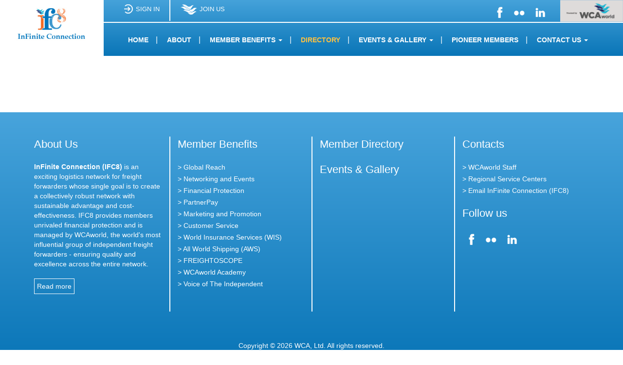

--- FILE ---
content_type: text/html; charset=utf-8
request_url: https://ifc8.network/Directory/Members/13305
body_size: 16899
content:


<!DOCTYPE html>
<html lang="en">
<head>
    <meta http-equiv="cache-control" content="no-cache" />
    <meta http-equiv="pragma" content="no-cache" />
    <meta http-equiv="expires" content="0" />
    <meta charset="utf-8" />
    <meta http-equiv="X-UA-Compatible" content="IE=edge,chrome=1" />
    <meta name="viewport" content="width=device-width, initial-scale=1.0" />
    <title>IFC8 InFinite Connection</title>
    <meta name="description" content="InFinite Connection (IFC8) is an exciting logistics network for freight forwarders whose single goal is to create a network that is collectively powerful, with sustainable advantage and is cost effective" />
    <link rel="canonical" href="https://ifc8.network/directory/members/13305" />
    <meta http-equiv="cache-control" content="no-cache" />
    <meta http-equiv="pragma" content="no-cache" />
    <meta http-equiv="expires" content="0" />
    <meta name="rating" content="General" />
    <meta name="author" content="IFC8 InFinite Connection team" />
    <meta property="og:url" content="https://ifc8.network/directory/members/13305" />
    <meta property="og:site_name" content="ifc8" />
    <meta property="og:image" content="https://ifc8.network/Assets/images/IFC8-logo-top.png" />
    <meta property="og:locale" content="en_US" />
    <meta name="distribution" content="Global" />
    <meta name="copyright" content="ifc8.network" />
    <meta name="language" content="" />
    <meta name="doc-type" content="article" />
    <meta name="doc-class" content="Completed" />
    <meta name="doc-rights" content="Copywritten Work" />
    <link href="/favicon.ico" rel="shortcut icon" type="image/x-icon" />
    <link rel="stylesheet" href="https://use.typekit.net/pyn3vuv.css">
    <link type="text/css" rel="stylesheet" href="/static/lib/bootstrap/dist/css/bootstrap.min.css" />
        <meta name="robots" content="index, follow" />
        <meta name="revisit-after" content="7 Days" />
        <link type="text/css" rel="stylesheet" href="/static/sites/default/css/wca.default.layout.min.css" />
        <link type="text/css" rel="stylesheet" href="/Assets/css/ifc8.layout.min.css" />
    <script type="text/javascript" src="/Assets/js/ifc8.scripts.all.min.js"></script>
    <script type="text/javascript" src="/Assets/js/ifc8.site.min.js"></script>
    <script src="/static/lib/jssor/jssor.slider-27.5.0.min.js"></script>
    
            <script type="text/javascript" src="/static/lib/browser-unsupported/browser-unsupported.min.js"></script>

</head>
<body>
    <div id="wrapper" class="wrapper">
        <a class="back-to-top" href="#" onclick="return false;"></a>
<div id="wrapper_top">
    <div id="logotop" style="padding:0" class="visible-lg col-md-2 col-xs-12 ">
        <a href="/Home" id="navbar-brand-logo">
            <img src="/Assets/images/IFC8-logo-top.jpg" class="img-responsive" alt="IFC8 InFinite Connection">
        </a>
        <div class="navbar-header">
            <button type="button" class="navbar-toggle collapsed" data-toggle="collapse" data-target="#navbar" aria-expanded="false" aria-controls="navbar">
                <span class="sr-only">Toggle navigation</span>
                <span class="icon-bar"></span>
                <span class="icon-bar"></span>
                <span class="icon-bar"></span>
            </button>
        </div>
    </div>
    <div id="navtop_wrapper">
        <div id="navleft" class="col-md-5 col-xs-12">

            <div class="link_login entry">
                    <a href="/Account/Login?ReturnUrl=/MemberSection">
                        <span class="icon_login"></span>
                        SIGN IN
                    </a>
            </div>
            <div class="link_joinus entry">
                <a href="/Application">
                    <span class="icon_joinus"></span>
                    JOIN US
                </a>
            </div>
        </div>
        <div id="navright" class="col-md-4 col-xs-8">
            <div class="link_section entry">
                <div id="wrapper_top_social">
                    <span class="social_entry"><a target="_blank" href="https://www.facebook.com/InfiniteConnection8" class="icon_facebook" title="www.facebook.com"></a></span>
                    <span class="social_entry"><a target="_blank" href="https://www.flickr.com/photos/ifc8/albums" class="icon_flickr" title="www.flickr.com"></a></span>
                    <span class="social_entry"><a target="_blank" href="https://www.linkedin.com/company/ifc8/" class="icon_linkedin" title="www.linkedin.com"></a></span>
                    
                </div>
            </div>
            <a id="WCAWorldpowerLogo" href="https://www.wcaworld.com/" target="_blank">
                <img src="/static/images/logos/WCAPowerbyLogo.png" class="img-responsive" style="display:inline-block;max-height:45px;">
            </a>
        </div>
        

<div id="wrapper_top_manu">
    <div id="nav_wrapper" class="col-lg-10 col-md-12 col-xs-12">
        <nav class="navbar navbar-default">
            <div class="navbar-header">
                <button type="button" class="navbar-toggle collapsed" data-toggle="collapse" data-target="#navbar" aria-expanded="false" aria-controls="navbar">
                    <span class="sr-only">Toggle navigation</span>
                    <span class="icon-bar"></span>
                    <span class="icon-bar"></span>
                    <span class="icon-bar"></span>
                </button>
                <a id="navbar-logo" class="navbar-brand hidden-lg" href="/Home">
                    
                    <img class="img-responsive" src="/Assets/images/IFC8-logo-small.png" alt="IFC8 InFinite Connection" />
                </a>
            </div>
            <div id="navbar" class="navbar-collapse collapse" aria-expanded="false" style="height: 1px;">
                <ul class="nav navbar-nav">
                    <li class="">
                        <a href="/Home"><span>Home</span></a>
                    </li>

                    <li class="dropdown ">
                        <a href="/About"><span>About</span></a>
                        
                    </li>

                    <li class="dropdown  ">
                        <a href="#" class="dropdown-toggle" data-toggle="dropdown"><span>Member Benefits</span> <span class="caret"></span></a>
                        <ul class="dropdown-menu span10">
                            <li class="dropdown-item "><a href="/Benefits">Overview</a></li>
                            <li class="dropdown-item "><a href="/Benefits/GlobalReach">Global Reach</a></li>
                            <li class="dropdown-item "><a href="/Benefits/ConferencesEvent">Networking Events</a></li>
                            <li class="dropdown-item "><a href="/Benefits/FinancialProtection">Financial Protection</a></li>
                            <li class="dropdown-item "><a href="/Benefits/PartnerPay">PartnerPay</a></li>
                            <li class="dropdown-item "><a href="/Benefits/MarketingPromotion">Marketing and Promotion</a></li>
                            <li class="dropdown-item "><a href="/Benefits/CustomerService">Customer Service</a></li>
                            <li class="dropdown-item "><a href="/Benefits/Insurance" target="">World Insurance Services (WIS)</a></li>
                            <li class="dropdown-item "><a href="/Benefits/AWS">All World Shipping (AWS)</a></li>
                            
                            <li class="dropdown-item "><a href="/Benefits/FreightOscope">FREIGHTOSCOPE</a></li>
                            <li class="dropdown-item "><a href="/Benefits/WCAworldAcademy">WCAworld Academy</a></li>
                            <li class="dropdown-item "><a href="/Benefits/WCAworldQuotation">WCAworld Quotation System</a></li>
                            <li class="dropdown-item "><a href="/Benefits/WCAworldFx">WCAworld FX</a></li>
                            <li class="dropdown-item "><a href="/Benefits/ECOProgram">ECO Program</a></li>
                            <li class="dropdown-item "><a href="/Benefits/VoiceofTheIndependent">Voice of The Independent</a></li>
                            <li class="dropdown ">
                                <a href="#" class="dropdown-toggle " data-toggle="dropdown">Resources <span class="caret"></span></a>
                                <ul class="dropdown-menu span10">
                                    <li class=""><a href="/ResourceCenter" target="_blank">Resource Center</a></li>
                                    
                                    <li><a href="https://www.intuitivelogisticresources.com" target="_blank">Intuitive Logistic Resources</a></li>
                                </ul>
                            </li>
                            <li class="mainemenu_benefit">
                                <a href="/static/downloads/ifc8/documents/IFC8_Brochure.pdf?v=2" target="_blank" style="background:#f36b24">Download Benefits</a>
                            </li>
                        </ul>
                    </li>

                    <li class=" active">
                        <a href="/Directory"><span>Directory</span></a>
                    </li>

                    

                    <li class="dropdown ">
                        <a href="#" class="dropdown-toggle" data-toggle="dropdown"><span>Events & Gallery</span> <span class="caret"></span></a>
                        <ul class="dropdown-menu span10">
                            <li class="dropdown-item">
                                <a href="https://conference.ifc8.network/IFC82025/info/" target="_blank">IFC8 8<sup>th</sup> Annual Conference 2025 </a>
                            </li>
                            <li class="dropdown-item">
                                <a href="https://conference.ifc8.network/ifc82024/info/" target="_blank">IFC8 7<sup>th</sup> Annual Conference 2024 </a>
                            </li>
                            <li class="dropdown-item">
                                <a href="https://conference.ifc8.network/IFC82023/info/" target="_blank">IFC8 6<sup>th</sup> Annual Conference 2023 </a>
                            </li>
                            <li class="dropdown-item ">
                                <a href="/Events/5thAnnualConference">IFC8 5<sup>th</sup> Annual Conference 2022</a>
                            </li>
                            <li class="dropdown-item ">
                                <a href="/Events/2ndvirtualConference2021">IFC8 2<sup>nd</sup> Virtual Conference 2021</a>
                            </li>
                            <li class="dropdown-item ">
                                <a href="/Events/1stVirtualConference2020">IFC8 1<sup>st</sup> Virtual Conference 2020</a>
                            </li>
                            <li class="dropdown-item ">
                                <a href="/Events/4thAnnualConference">IFC8 4<sup>th</sup> Annual Conference 2019</a>
                            </li>
                            <li class="dropdown-item ">
                                <a href="/Events/3rdAnnualConference">IFC8 3<sup>rd</sup> Annual Conference 2018</a>
                            </li>
                            <li class="dropdown-item ">
                                <a href="/Events/2ndAnnualConference">IFC8 2<sup>nd</sup> Annual Conference 2017</a>
                            </li>
                            <li class="dropdown-item ">
                                <a href="/Events/1stAnnualConference">IFC8 1<sup>st</sup> Annual Conference 2016</a>
                        </ul>
                    </li>

                    <li class="">
                        <a href="/PioneerMembers"><span>PIONEER MEMBERS</span></a>
                    </li>

                    <li class="dropdown ">
                        <a href="#" class="dropdown-toggle" data-toggle="dropdown"><span>Contact Us</span> <span class="caret"></span></a>
                        <ul class="dropdown-menu span10">
                            
                            <li class="dropdown-item "><a href="/Contact/Staff">Staff</a></li>
                            <li class="dropdown-item "><a href="/Contact/Regions">Regional Service Centers</a></li>
                            <li class="dropdown-item"><a href="mailto:sales@ifc8.network">Email InFinite Connection (IFC8)</a></li>
                        </ul>
                    </li>

                </ul>
            </div>
        </nav>
    </div>
</div>
        
    </div>
</div>
        <div class="clear"></div>

        <div class="clear"></div>
        <div class="wrapper_content ">
            


        </div>

        <div class="clear"></div>
        

        <div class="clear"></div>
        

<div id="footer_wrapper" class="homesection">
    <div class="container">
        <div class="row">
            <div id="navfooter_about" class="col-md-3 col-xs-12">
                <h2>About Us</h2>
                <p>
                    <strong>InFinite Connection (IFC8)</strong> is an exciting logistics network for freight forwarders whose single goal is to create a collectively robust network with sustainable advantage and cost-effectiveness.

                    IFC8 provides members unrivaled financial protection and is managed by WCAworld, the world's most influential group of independent freight forwarders - ensuring quality and excellence across the entire network.
                    <div class="clear"></div>
                    <a href="/About" style="border:1px solid #fff;padding:5px;display: inline-block;margin-top: 20px;font-size: .9em;">Read more</a>
                </p>
            </div>

            <div id="navfooter_benefits" class="navfooter_entry col-md-3 col-xs-12">
                <h2>Member Benefits</h2>
                <ul class="navfooter">
                    
                    <li><a href="/Benefits/GlobalReach">&gt; Global Reach</a></li>
                    <li><a href="/Benefits/ConferencesEvent">&gt; Networking and Events</a></li>
                    <li><a href="/Benefits/FinancialProtection">&gt; Financial Protection</a></li>
                    <li><a href="/Benefits/PartnerPay">&gt; PartnerPay</a></li>
                    <li><a href="/Benefits/MarketingPromotion">&gt; Marketing and Promotion</a></li>
                    <li><a href="/Benefits/CustomerService">&gt; Customer Service</a></li>
                    <li><a href="/Benefits/Insurance">&gt; World Insurance Services (WIS)</a></li>
                    <li><a href="/Benefits/AWS">&gt; All World Shipping (AWS)</a></li>
                    
                    <li><a href="/Benefits/FreightOscope">&gt; FREIGHTOSCOPE</a></li>
                    <li><a href="/Benefits/WCAworldAcademy">&gt; WCAworld Academy</a></li>
                    <li><a href="/Benefits/VoiceofTheIndependent">&gt; Voice of The Independent</a></li>
                    
                </ul>
            </div>

            <div id="navfooter_event" class="navfooter_entry col-md-3 col-xs-12">
                <h2><a class="footerdirectory" href="/Directory">Member Directory</a></h2>
                <div class="clear"></div>

                <h2><a class="footerdirectory" href="/Gallery/">Events &amp; Gallery</a></h2>
            </div>

            <div id="navfooter_contact" class="navfooter_entry col-md-3 col-xs-12">
                <h2>Contacts</h2>
                <ul class="navfooter">
                    <li><a href="/Contact/Staff">&gt; WCAworld Staff</a></li>
                    <li><a href="/Contact/Regions">&gt; Regional Service Centers</a></li>
                    <li><a href="mailto:sales@ifc8.network">&gt; Email InFinite Connection (IFC8)</a></li>
                </ul>

                <div id="navfooter_social" class="navfooter">
                    <h2>Follow us</h2>
                    <span class="social_entry"><a target="_blank" href="https://www.facebook.com/InfiniteConnection8" class="icon_facebook" title="www.facebook.com"></a></span>
                    <span class="social_entry"><a target="_blank" href="https://www.flickr.com/photos/ifc8/albums" class="icon_flickr" title="www.flickr.com"></a></span>
                    <span class="social_entry"><a target="_blank" href="https://www.linkedin.com/company/ifc8/" class="icon_linkedin" title="www.linkedin.com"></a></span>
                    
                </div>
            </div>
        </div>
        <div id="copyright" class="col-md-12 text-center">
            Copyright &copy; 2026 WCA, Ltd. All rights reserved.
        </div>
    </div>
</div>

        <a href="#" class="go-top">Go Top</a>
    </div>


    

        <script async src="https://www.googletagmanager.com/gtag/js?id=G-HQK8GLC5CS"></script>
        <script>
            window.dataLayer = window.dataLayer || [];
            function gtag() { dataLayer.push(arguments); }
            gtag('js', new Date());

            gtag('config', 'G-HQK8GLC5CS', { cookie_flags: 'SameSite=None;Secure' });
        </script>
</body>
</html>

--- FILE ---
content_type: text/css
request_url: https://ifc8.network/static/sites/default/css/wca.default.layout.min.css
body_size: 51151
content:
html,body{height:100%;max-height:100%;font-size:16px;font-family:century-gothic,sans-serif,Arial,Helvetica;background:#fff;color:#58585b}html,body,p,br,table,td,tr,img,input,textarea{font-family:century-gothic,sans-serif,Arial,Helvetica;font-size:16px;margin:0;outline:medium none;padding:0;line-height:1.42857143}fieldset,img{border:0 none}ul,ol{margin:0 0 20px;padding:0 0 0 20px}p,.paragraph{margin-bottom:20px}.pnarrow{max-width:850px;margin:0 auto}.pnarrow.margin{margin-bottom:50px}.center{text-align:center}h1{color:#3b0100;font:bold 1.5em century-gothic,sans-serif,Arial,Helvetica;margin:0 0 20px;line-height:1.42857143}h2{color:#3b0100;font:bold 1.4em century-gothic,sans-serif,Arial,Helvetica;margin:0 0 20px;line-height:1.42857143}h3{color:#3b0100;font:bold 1.3em century-gothic,sans-serif,Arial,Helvetica;margin:0 0 20px;line-height:1.42857143}a:link{color:#78232f;text-decoration:none}a:visited{color:#78232f}a:hover{text-decoration:underline}a:active{color:#78232f}.go-top{position:fixed;bottom:2em;left:2em;text-decoration:none;color:#fff;background-color:rgba(251,206,203,.3);font-size:12px;padding:1em;display:none;color:#f76559}.go-top:hover{background-color:#d72630;text-decoration:none}.stdbutton{background:#d72630;color:#fff!important;padding:10px 50px;font-weight:bold;display:inline-block;border-radius:5px;border:1px solid #761117}.stdbutton:hover{color:#3b0203!important;background:#d72630}.stdbutton.draftbutton,.draftbutton{background:#d4edda;color:#155724!important;border-color:#c3e6cb}.stdbutton.draftbutton:hover,.draftbutton:hover{color:#000!important}.btnlink{background:#d72630;color:#fff!important;padding:10px 20px;font-weight:bold;display:inline-block;border-radius:5px;border:1px solid #761117}.btnlink:hover{background:#3b0100;color:#f9beb8;font-weight:bold;text-decoration:none}.btnlink.nobg{background:#b2b4b6;color:#fff;border:#b5b7b9}a.link_login{background:#f9beb8;width:100%;display:inline-block;border-top:1px solid #78232f;text-align:center}.btninfo,.link a.learn{background:#b25260;color:#fff;text-align:center;padding:5px 30px;border-radius:10px}a.btninfo,.link a.learn{color:#fff}.btninfo:hover,.link a.learn:hover{text-decoration:none;background:#792330}.clear{clear:both;width:100%;height:0}.mandatory,.red{color:#f00}.white{color:#fff}.validation-summary-errors{color:#721c24;background-color:#f8d7da;border-color:#f5c6cb;padding:10px;margin-bottom:20px}.validation-summary-errors ul{margin-bottom:0;padding-bottom:0}.validation-summary-errors{margin-bottom:0;padding-bottom:0}#login-form .validation-summary-errors{display:inline-block;width:100%;padding-bottom:10px;margin-bottom:20px}.field-validation-error{color:#f00;font-style:italic;font-size:.8em}input.field-validation-error{border-color:#f80a0a;background:#fcf8e3;font-style:initial}#wrapper_top{padding:0;float:left;width:100%;z-index:999}#topbanner_bg{background:#78232f;display:inline-block;width:100%;background-size:cover;background-position:center top;background-repeat:no-repeat}#content_top{padding:0;float:left;width:100%;background:url(/Assets/images/bg/bg_reddark_trans.png) repeat transparent;position:absolute;top:0;left:0;height:150px;z-index:999}.wrapper_content{display:inline-block;width:100%;clear:both;margin-top:60px}.wrapper_content.nopadding{padding-top:0;margin-top:0}#logo_wrapper{padding:0;text-align:center;z-index:999}#navbar-logo{padding:0}#navbar-logo img{width:80px}.skewed{-webkit-transform:skew(-20deg);-ms-transform:skew(-20deg);transform:skew(-20deg);text-align:center;background:#fff;width:auto;display:inline-block;padding:0 20px}.skewed img{-webkit-transform:skew(20deg);-ms-transform:skew(20deg);transform:skew(20deg)}.navright{text-align:center}#slider_container{overflow:hidden}.slidersearchform_inner{padding-left:6%}.slidersearchform_inner .entry{margin-right:40px;display:inline-block}.slidersearchform{color:#fff;padding:20px 15px;background:url(/Assets/images/bg/bg_slidersearchform.png) repeat transparent;width:360px;position:absolute;left:0;bottom:0;width:100%;font-size:2em}.slidersearchform label{color:#fff!important;font-size:.8em}.slidersearchform button{color:#d72630!important;color:#fff!important}.slidersearchform a{color:#fff!important;font-size:.6em}.slidersearchform input{color:#949699}.slidersearchform .glyphicon-search{color:#949699}.slidersearchform .form-control{border-radius:5px;border-radius:5px;padding:20px 30px;width:300px}.slideshow_desc{font-size:1.9em;color:#fff;position:absolute;left:8%;bottom:160px;width:800px;line-height:110%}.slideshow_desc h2{font-size:2em;color:#fff}.slideshow_desc2{color:#fff;position:absolute;left:10%;top:380px;width:500px;font-size:1.5em}.bg_border{background:url(/Assets/images/bg/bg_border.jpg) no-repeat 0 0;padding-top:40px}.page_title,.page_headline{text-align:center;font-size:3em;font-weight:bold;color:#78232f;padding-bottom:20px;margin-bottom:50px;animation:pop-in .6s cubic-bezier(0,.9,.3,1.2) forwards}h2.titlesection{color:#78232f;text-align:center;font-size:33px;line-height:100%;margin-bottom:70px;animation:pop-in .6s cubic-bezier(0,.9,.3,1.2) forwards}.ng-scope .page_title{font-size:2em;margin-bottom:20px}@keyframes fade-slide-down{0%{opacity:0;transform:translateY(-4rem)}100%{opacity:1;transform:none}}@keyframes pop-in{0%{opacity:0;transform:translateY(8rem)}100%{opacity:1;transform:none}}@keyframes rotate-up{100%{transform:rotateZ(-4deg)}}.navbar{padding:15px 10px;background:#fff;border:0;border-radius:0;margin-bottom:40px;box-shadow:1px 1px 3px rgba(0,0,0,.1)}.navbar-btn{box-shadow:none;outline:0!important;border:0}.navbar-default .navbar-toggle,.navbar-toggle,.navbar-default .navbar-toggle:focus{border-color:#ddd;background:#f0f5fa}.navbar-default .navbar-nav>li.dropdown>a.active{color:#0aacbc}.navbar-header .navbar-toggle .icon-bar{background-color:#4eb5c6}.navbar-brand{padding:0;height:inherit}#nav_wrapper{margin-top:25px}#nav_wrapper .navbar{padding:0;box-shadow:inherit;margin-bottom:0;background:transparent}.page_description{font-size:2.2em;font-weight:normal;color:#154733;padding-bottom:20px;text-align:center}#wrapper_content{margin-top:40px;display:inline-block;width:100%}.homesection{padding:80px 0;display:inline-block;width:100%}.section_headline{font-size:2.2em;font-weight:bold;color:#78232f;padding-bottom:20px;background:url(/Assets/images/bg/bg_border.jpg) no-repeat scroll center bottom transparent}.section_headline.border_top{padding-top:20px;background:url(/Assets/images/bg/bg_border.jpg) no-repeat scroll center top transparent}.section_headline.border_footer{padding-bottom:20px;background:url(/Assets/images/bg/bg_border.jpg) no-repeat scroll center bottom transparent}.section_headline.white{color:#fff}.membercount_entry{border-radius:15px;background:#f9beb8;width:250px;height:190px;margin:0 auto 30px;padding:20px 20px}.membercount_entry h3{border-bottom:2px solid #fff;display:inline-block;padding-bottom:10px;font-size:4em}.membercount_entry h4{width:100%;font-size:1.8em}.membercount_entry h3,.membercount_entry h4{color:#fff!important}.manageby_entry,.why_entry{padding-left:20px;margin-bottom:30px;width:100%}.manageby_entry h2,.why_entry h2{margin-bottom:10px;color:#002169}.manageby_entry p,.why_entry p{font-size:1.1em}.homesection#provide{background:#3b0100;padding:90px 0}.homesection#provide h2{color:#fff;font-weight:normal;margin-bottom:60px}.homesection .provide_wrapper{text-align:center}.homesection .provide_entry{position:relative;width:33.33%;height:auto;color:#fff;display:inline-block;float:left}.homesection .provide_entry img{width:100%}.homesection .provide_info{position:absolute;bottom:20px;left:0;text-align:center;width:100%}.homesection .provide_title{font-weight:bold;font-size:1.5em;text-align:right;padding-right:20px}.homesection#member-counter{background:#f5f5f5;margin-top:0;padding-top:60px}.homesection#latestmember{padding:30px 0 60px;text-align:center;float:left;background:linear-gradient(90deg,#fff 50%,#f9beb8 50%)}.homesection#latestmember h2.section_headline{margin-bottom:40px}.homesection .latestmember_logo{display:inline-block;width:100%;height:120px;position:relative}.homesection .latestmember_logo img{margin:0 auto;vertical-align:middle}.homesection .latestmember_entry{padding:60px 0 0}.homesection .latestmember_name{display:inline-block;width:100%;margin-top:15px;color:#003a15;font-weight:bold;font-size:1.3em}.homesection .latestmember_item{display:inline-block;width:100%}.homesection#wrapper_social{background:#f5f5f5}.homesection#wrapper_social h2.section_headline{margin-bottom:50px}#homesocial .socail_entry{text-align:center}#homesocial.socail_entry img{max-width:90px}.partner_row{display:block;margin-bottom:20px;text-align:center}.partner_row .entry{display:inline-block;margin:0 26px}#footer_wrapper.homesection{background:#6a1313;color:#fff;padding-bottom:30px;padding-top:50px;float:left}#footer_wrapper.homesection a.readmore{border:1px solid #396454;padding:5px;color:#fff;display:inline-block;font-size:.8em;margin-top:15px}#footer_wrapper.homesection a.readmore:hover{background:#fff;color:#3b0100}#footer_wrapper a,#footer_wrapper.homesection h2{color:#fff;font-weight:normal}#wrapper_top_social .social_entry,#navfooter_social .social_entry{display:inline-block;width:35px;height:30px;margin:0 1px}#wrapper_top_social .social_entry a,#navfooter_social .social_entry a{background-repeat:no-repeat;display:block;width:100%;height:100%}#wrapper_top_social .social_entry a,#navfooter_social .social_entry a{background:url(/Assets/images/social/social.png) no-repeat}#wrapper_top_social .social_entry a.icon_weibo,#navfooter_social .social_entry a.icon_weibo{background-position:0 0}#wrapper_top_social .social_entry a.icon_facebook,#navfooter_social .social_entry a.icon_facebook{background-position:-43px 0}#wrapper_top_social .social_entry a.icon_linkedin,#navfooter_social .social_entry a.icon_linkedin{background-position:-75px 0}#wrapper_top_social .social_entry a.icon_twitter,#navfooter_social .social_entry a.icon_twitter{background-position:-115px 2px}#wrapper_top_social .social_entry a.icon_youtube,#navfooter_social .social_entry a.icon_youtube{background-position:-153px -1px}#wrapper_top_social .social_entry a.icon_flickr,#navfooter_social .social_entry a.icon_flickr{background-position:-195px -1px}.icon_joinus{background:url(/Assets/images/icons/icon_joinus.png) no-repeat scroll 0 0 transparent;display:inline-block;padding-left:25px;width:40px;height:35px;float:left;margin-top:-2px}.icon_section{background:url(/Assets/images/icons/icon_section.png) no-repeat scroll 0 0 transparent;display:inline-block;padding-left:25px;width:26px;height:35px;float:left;margin-top:-2px}.icon_login{background:url(/Assets/images/icons/icon_signin.png) no-repeat scroll 0 0 transparent;display:inline-block;padding-left:25px;width:26px;height:35px;float:left;margin-top:-2px}.icon_logout{background:url(/Assets/images/icons/icon_signout.png) no-repeat scroll 0 0 transparent;display:inline-block;padding-left:25px;width:26px;height:35px;float:left;margin-top:-2px}.link_section{text-transform:uppercase}#selectLanguage button{border:0;background:transparent;font-size:.8em;color:#fff}#selectLanguage button:hover{text-decoration:underline}#selectLanguage button.active{color:#fb675b}#copyright{margin-top:30px;padding-top:30px;display:inline-block;clear:both;width:100%;font-size:.9em}.navfooter{padding-left:0;margin-left:0}.navfooter li{list-style:none;margin-bottom:2px}.navfooter li a{font-size:.9em}#navfooter_about p{font-size:.9em;margin-bottom:0}.slider_box{overflow:hidden;display:inline-block;width:100%;float:left}.bgfull{background-repeat:no-repeat;background-size:cover;background-position:center;padding:80px 0;display:inline-block;width:100%;min-height:600px}.bgfull.aboutus{background-image:url(/Assets/images/bg/aboutus.jpg);padding:80px 0 50px;min-height:600px}.bgfull.globalreach{background-image:url(/Assets/images/bg/GlobalReachMap.jpg);padding:50px 0;min-height:500px}.boxcolor,.info_boxcolor{background:#78232f;color:#fff;font-size:20px;padding:30px 0;display:inline-block;width:100%}.boxcolor a{color:#fff}.boxcolor h2{color:#fff;font-size:1.6em;text-align:center}.info_boxcolor{font-size:1.4em;font-weight:normal;color:#fff;text-align:center}.info_boxcolor a,.info_boxcolor h3{color:#fff;font-size:1em}.info_boxcolor a{color:#f7acba}.info_boxcolor h2{color:#fff;font-size:1em;font-weight:normal}.intro_border{border-right:1px solid #761e2b;color:#761e2b;min-height:80px}.intro_border p{font-size:1.2em}.intro_border:last-child{border-right:0}.page_row{padding-bottom:50px;display:inline-block;width:100%}.quote_wrapper{display:inline-block;float:left;margin-bottom:30px}.quote_wrapper{display:inline-block;float:left}.quote_wrapper{display:inline-block;float:left}.quote_left,.quote_info{float:left;font-size:2.5em;font-weight:bold;color:#acd099}.quote_right{float:right}ul.stdlist{float:left;display:inline-block}ul.stdlist li{list-style:none;background:url(/Assets/images/icons/bullet.png) no-repeat 0 5px;padding-left:20px}#accordion{float:left;width:100%}#accordion .btn.btn-link{color:#761e2b;font-size:1.5em;font-weight:bold;padding:0}#accordion .card{width:100%;clear:both;margin-bottom:20px;float:left}#accordion h3,#accordion a{color:#fff}#accordion h3{color:#f9beb8}#accordion .card-header{background:#f9beb8;color:#761e2b;font-size:.8em;font-weight:bold;float:left;width:100%}#accordion .collapse{background:#761e2b;color:#fff;padding:20px;float:left;width:100%}ul.courier_item_list{list-style:none}ul.courier_item_list li{margin-bottom:20px}ul.courier_item_list li a{color:#78232f}ul.courier_item_list li .nametype{display:flex;align-items:center;height:100px;text-align:left;font-weight:bold}.wcaonline_entry{width:100%;margin-bottom:40px;display:inline-block}.backlink_wrapper,.backlink_box.top{margin-bottom:10px;text-align:right}ul.resource_menu{padding:0}.resource_wrapper{position:relative;padding-bottom:30px}.resource_wrapper .list-group-item{background:url(/static/images/arrow/arrow_std.png) no-repeat left 16px;border:0;display:inherit}.resource_wrapper .list-group-item a{color:#78232f;font-weight:bold}.resource_wrapper .list-group-item span{color:#78232f}.resource_title{color:#78232f;font-size:1.4em}.resource_submenu{display:inline-block;margin:0 auto 15px;padding:0 0 15px;border-bottom:1px solid #eee;width:100%}.resource_submenu li{display:inline-block;margin:0 5px 3px}.resource_submenu li a{display:block;font-weight:bold;padding:2px 0;font-size:1.1em;color:#f9beb8}.resource_submenu li a.active,.resource_submenu li a:hover{text-decoration:underline;color:#78232f}.resource_wrapper table.std_table{margin-bottom:20px;width:100%}.resource_wrapper table.std_table th{background:#ccc;font-weight:bold}.resource_wrapper table.std_table th,.resource_wrapper table.std_table td{color:#000;padding:3px 7px 2px;border:1px solid #ccc}.resource_top:before{background:url(/static/sites/world/images/resoucecenter/resoucecenter_topbg.jpg) no-repeat scroll top center #fbfbfb;text-align:center;position:absolute;content:" ";top:0;left:0;width:100%;height:100%;display:block;z-index:0}.resource_detail{position:relative}h2.event_month{line-height:120%;font-size:1.8em;color:#761e2b;text-align:left;margin:10px 0 20px;position:relative;text-transform:uppercase;clear:both;z-index:1}h2.event_month:before{content:"";display:block;float:left;margin:0}h2.event_month:after{content:"";position:absolute;bottom:0;left:0;right:0;height:.4em;border-top:1px solid #761e2b;z-index:-1}h2.event_month span{background:#fff;padding:0 10px 0;position:relative;z-index:2}.yearwrapper{width:100%;clear:both;display:inline-block;border-top-left-radius:10px;border-top-right-radius:10px;text-align:left;margin-bottom:40px;background:#13216a;border-bottom:10px solid #22b6d0;padding:5px 0}.event_year{text-align:left;margin-bottom:0;padding:5px 0}.event_year li{display:inline-block}.event_year li:hover{cursor:pointer}.event_year li span{padding:0 10px;font-weight:bold;font-size:1.3em;color:#23b4cf}.event_year li.active span{color:#fff}.event_year>li:not(:first-child)::before{content:" | ";font-size:1.5em;line-height:100%;color:#fff}#events .event_group{position:relative;display:none;float:left;white-space:normal;width:100%;vertical-align:top}#events .event_group.active{display:inline-block}.event_entry{margin-bottom:30px;display:inline-block}.event_date,.event_name,.event_venue,.event_amount,.event_link{display:inline-block;margin-bottom:15px;width:100%;color:#132168}.event_link.col-md-6{width:auto}.event_name{font-size:1.3em}.event_logo{margin-bottom:20px;min-width:230px}.event_logo img{display:inline-block;margin:0 auto;max-width:230px;padding:10px}.event_logo_noBorder{display:inline-block;margin:0 auto;max-width:230px;padding:10px}.event_date,.event_name{color:#761e2b;font-weight:bold}.event_date{font-size:1.3em;text-transform:uppercase}.event_link a{background:#13216a;border-radius:30px;color:#fff!important;padding:5px 20px;font-weight:normal;font-size:.8em;display:inline-block;border:1px solid #000;text-decoration:none}.icon_venue,.icon_amount,.icon_web{display:inline-block;width:32px;height:30px;float:left;margin-right:10px;background-repeat:no-repeat;background-position:center center}.icon_venue{background-image:url(/static/images/icons/location_blue.png)}.icon_amount{background-image:url(/static/images/icons/menshakehands_blue.png)}.icon_web{background-image:url(/static/images/icons/website_blue.png)}.gallery_album_category{margin-bottom:20px}.gallery_album_category_entry{background:#f7f7f7;color:#252525;display:block;line-height:15px;min-height:40px;padding:20px 5px;text-align:center;border-bottom:1px solid #eee}a.gallery_album_category_entry{color:#13216a}a.gallery_album_category_entry:hover{color:#13216a;text-decoration:none}a.gallery_album_category_entry.active{background:#92c4dd}.gallery_album_entry{height:200px;float:none;text-align:center;margin-bottom:20px;display:inline-block;width:250px}.gallery_album_entry img{height:100px;width:150px}.gallery_album_url{width:150px;height:155px;float:left;margin:0 10px 10px 0;text-align:center}.gallery_album_url img{height:100px;width:150px}.gallery_album_name{height:100px;margin-top:5px;overflow:hidden}.gallery_album_name a{color:#252525;line-height:14px}.gallery_album_list{margin-top:10px;width:100%}.gallery_album_wrapper{width:95%;margin:0 auto;padding-left:10px}.gallery_nav{clear:both;display:block;margin-top:10px;padding-top:5px;text-align:center;font-weight:700;margin-bottom:30px}.gallery_nav_entry{font-weight:700}a.gallery_nav_entry:hover{color:#252525;text-decoration:none}.gallery_nav_entry.active{color:#555;padding:3px;font-weight:400}.gallery_image_mainbox{margin:0 auto;padding-bottom:20px;display:inline-block;background:#fff;border:1px solid #eee}.gallery_image_wrapper{text-align:left;margin:0 auto;width:92%}.gallery_image_entry{display:inline-block;margin:0 2px 5px 2px;text-align:center;width:108px;height:80px;position:relative;overflow:hidden;background:#eee}.gallery_image_entry.lastleft{margin-right:0}.gallery_img img{max-width:100%;height:100%}.outer{display:table;position:absolute;height:100%;width:100%}.middle{display:table-cell;vertical-align:middle}.inner{margin-left:auto;margin-right:auto;width:100px}.gallery_image_name{text-align:center;margin-bottom:30px;font-weight:normal}.gallery_category_name{font-size:1.3em;margin:0;padding:10px;text-align:center;text-transform:uppercase;margin-bottom:30px}.gallery_mainbox{display:block}.gallery_list_bg1{background-color:#92c4dd;color:#252525;cursor:pointer;font-size:12px}.gallery_list_bg2{background-color:#eee;color:#252525;cursor:pointer;font-size:12px}.gallery_title{color:#114e90;font-size:14px;font-weight:700}.gallery_album_mainbox{display:inline-block;width:100%;border:1px solid #eee;background:#fff;padding:20px;float:left}.gallery_album_img{overflow:hidden}.gallery_nav a{font-weight:bold;font-size:1.5em;color:#13216a;margin:0 10px}.gallery_nav a.active{border-bottom:3px solid #0baecc}.gallery_nav>span{display:inline-block}.gallery_nav>span:not(:first-child)::before{content:" | ";font-size:1.5em;line-height:100%}#GalleryModal .modal-body{height:400px}#directoryform{display:inline-block;width:100%}#directoryform label{cursor:pointer;color:#78232f}#directoryform input,#directoryform select{box-sizing:border-box;border:1px solid #e8e8e8;padding:10px;height:inherit}#directory_page input[type="text"]#keyword{width:90%;background:url(/Assets/images/icons/search.png) no-repeat scroll 15px 40% #fff;padding-left:40px}.directory_search_row{display:inline-block;width:100%;margin-bottom:20px;list-style:none}.directory_condition{position:relative;margin-bottom:10px}#directory_result .groupHQ{margin-left:10px;margin-bottom:20px}#directory_result .search_letter{font-weight:bold;color:#000;margin-bottom:20px}#directory_result .search_letter.officetype{font-weight:bold;color:#58585b}.directory_search_group{margin-top:20px}.directory_label{display:inline-block;cursor:pointer;width:100%;font-weight:normal;color:#78232f}.directory_search_value{padding:5px;background:#fff;left:0;z-index:99999}.directory_search_value .checkbox_entry a{font-size:13px}.directory_search_value .checkbox_entry label,.search-license-wrapper-entry label{font-weight:normal;font-size:13px;color:#78232f}.yearmembership{color:#f00;font-size:.7em}.search-license-wrapper-entry{display:block;margin-bottom:10px}.search-license-info{display:inline-block}.search-license-info input{display:inline-block}.search-license-info label{display:inline-block;font-weight:normal;margin-right:10px;font-size:13px;line-height:100%}.search-license-info img{max-width:45px}.hq_row{background:#ccc;padding:5px 10px;width:99%;font-weight:bold;font-size:1.2em;line-height:100%;margin-bottom:10px;color:#000;border:1px solid #000}#directory_result .entry{display:inline-block;border:1px solid #ccc;padding:15px 0 10px 50px;clear:both;width:99%;margin-bottom:10px}#directory_result .hq,#directory_result .company,#directory_result .network,#directory_result .icon{margin-bottom:10px}#directory_result .hq{font-weight:bold;font-size:1.2em;line-height:100%}#directory_result .company{line-height:1.3em}#directory_result .company a{color:#009ec8;font-size:1em}#directory_result .formerly_name{font-size:.8em}#directory_result .network a{display:inline-block;font-size:.7em;color:#03f}#directory_result .icon img{display:inline-block;margin-right:10px}#directory_result .country{font-size:1.2em;text-align:center}#directoryform .search-container{margin-bottom:10px}#directoryform .checkbox_entry label{font-size:12px}#directoryform .form-control.margin-top-5{margin-top:5px}ul.directory_search_row,ul.directory_search_group{list-style:none}.directory_search_row .form-check{padding-left:12px}.directory_search_row .form-check label{font-size:14px;color:#78232f;font-weight:normal}#directory_result .directory_search_row{margin-bottom:5px}.selected_directory_search{color:#23b6d1;font-size:11px;font-style:italic;background:#f1f9f9}.selected_directory_search{display:none}.multiselect.directory_multiselect{float:left;text-align:left;font-weight:normal;color:#78232f}#directoryform .directory_condition label{font-weight:normal;color:#78232f}#directoryform .directory_condition label.checkbox{margin-top:2px;margin-bottom:2px}.multiselect.directory_multiselect .dropdown-menu{border-radius:0}.multiselect.directory_multiselect .dropdown-menu>li>a{font-size:.8em}.directory_condition .multiselect-native-select .btn-group.open .multiselect-container.dropdown-menu>.active>a{background-color:#f5fbfd;border-bottom:1px dotted #0baecc;color:#78232f}.directory_condition .multiselect-native-select .btn-group.open .multiselect-container.dropdown-menu>.active>.multiselect-all label.checkbox{font-weight:bold!important}.directory_condition .multiselect-native-select .dropdown-menu>li>a{padding:3px 30px;border-bottom:1px dotted #0baecc}.networkenry_suspended{font-size:.8em;color:#f00}.multiselect.dropdown-toggle.directory_multiselect{display:inline-block;padding:6px 12px;margin-bottom:0;font-size:14px;font-weight:400;line-height:1.42857143;text-align:left;vertical-align:middle;-ms-touch-action:manipulation;touch-action:manipulation;cursor:pointer;-webkit-user-select:none;-moz-user-select:none;-ms-user-select:none;user-select:none;background-image:none;border:1px solid transparent;border-top-color:transparent;border-right-color:transparent;border-bottom-color:transparent;border-left-color:transparent;border-radius:4px;background-color:#fff}.directory_condition .multiselect-selected-text img,.directory_condition.licensebox .multiselect-container.dropdown-menu img{max-width:45px}.directory_networklink a{color:#02438a!important;font-weight:400;font-size:.8em}.directory_serviceprovider_name{font-size:.8em}ul.directoyitem{margin-bottom:5px}.btn-group,.btn-group-vertical{position:relative;display:inline-block;vertical-align:middle}a.loadmore{background:#f9beb8;color:#78232f;border:1px solid #78232f;border-radius:3px;display:block;font-weight:bold;padding:15px 0;text-align:center;text-transform:uppercase;font-size:18px;cursor:pointer}a.loadmore:hover{background:#c9f3fb}.animation_loading{background:url(/static/images/loading/loading-wait.gif) no-repeat scroll 50% 50% #c9f3fb;display:none;width:100%;padding:26px 0;border-radius:3px;border:1px solid #444}.profile_content_title{font-weight:700;margin-bottom:5px}.profile_content_row{display:block;width:100%;margin-bottom:20px}.profile_bestpartner_entry{width:auto;height:98px;display:inline-block;margin-right:10px;position:relative;margin-bottom:10px}.profile_bestpartner_text{color:#fff;font-size:11px;font-weight:700;line-height:12px;position:absolute;text-align:center;top:65px;width:100%;text-transform:uppercase;left:0;margin-top:3px;font-family:Helvetica,Geneva,sans-serif}.profile_bestpartner_text.mostvaluedrunnerup{top:62px;font-size:10px;line-height:10px}.profile_bestpartner_text.mostvaluedbyregion{top:50px}.mvp_entry{width:367px;height:60px;display:inline-block;margin-right:10px;position:relative;margin-bottom:10px}.mvp_icon{float:left;width:75px;height:100%;margin-right:2px;text-align:center}.mvp_icon img{width:auto;max-height:100%}.mvp_info{float:left;font-size:.8em;margin-top:15px;width:285px}.mvp_network{display:block;font-weight:bold;margin-bottom:5px;color:#58585b}.mvp_year{display:inline-block;margin-right:5px}.mvp_name{display:inline-block}.memberprofile_table .stdtable td{padding:5px 0}.license_mainbox{margin-bottom:20px}.license_img{display:inline-block;height:95px;width:160px;text-align:center;float:left;margin-bottom:20px}.license_imglogo{margin-bottom:5px;display:block;height:75px}.license_imglogo img{max-width:100%;display:inline-block;max-height:100%}.license_expire{display:block;color:#900;font-size:11px;width:100%;text-align:center}.profile_headline{background:#eee;font-weight:bold;padding:5px;margin-bottom:10px;color:#000;background:#f4f4f4}.profile_row{clear:both;margin-bottom:5px;width:100%;display:inline-block}.profile_label{font-weight:bold}.profile_addr{display:inline-block;margin-bottom:5px}.profile_detail{display:inline-block;border-top:1px dotted #ccc;padding-top:20px}table.profile_table{margin-bottom:0}.contactperson_row{border-bottom:1px dotted #ccc;margin-bottom:10px;display:inline-block;width:100%}.contactperson_wrapper:last-child .contactperson_row{border-bottom:0;margin-bottom:0}img.personcontact_img{max-width:100px;border:1px solid #021a40;margin-bottom:15px}.formalname{font-size:12px;font-style:italic}.enrolledoffice_mainbox{border:1px #fc0 solid;margin-bottom:20px;display:inline-block;width:100%;color:#222}.gold_program_header{padding:5px 10px;display:block;border-bottom:1px #fc0 solid;font-weight:bold}.gold_note{padding:5px 10px;border-top:1px #fc0 solid;border-bottom:1px #fc0 solid;font-size:.9em}.memberlist_header{padding:5px 10px;display:block;border-bottom:1px #fc0 solid}.office_country_wrapper{padding:5px 10px}.office_country_wrapper.no_gmcover,.gold_note.no_gmcover{background:#fff4f5}.office_row{width:100%}.branchoffice_row{width:100%;clear:both;border-bottom:1px dotted #fc0;display:inline-block}.branchoffice_row:last-child{border-bottom:0}.office_country{width:100%;float:left;margin-right:5px;font-size:1em;font-weight:bold;padding:5px 0}.office_entry{display:inline-block;margin:0 8px 5px 0}.profile_wrapper .vendor_txt{font-size:10px;font-weight:bold;color:#fff;background-color:#c00;padding:3px}.company_logowrapper{margin-bottom:20px}.profile_wrapper .company_name{display:block;margin-bottom:20px}.profile_wrapper h1.company,.profile_wrapper .company_name .company{display:inline-block;margin:0;color:#222;font-size:1.1em;font-weight:bold}.profile_wrapper .branchname{display:inline-block}.profile_wrapper .link_back{text-align:right}.profile_wrapper .compid{font-weight:bold;color:#e00;text-align:right}.profile_wrapper .logo{margin-bottom:20px}.profile_wrapper .logo img{max-width:500px!important}.profile_wrapper .alert-danger.alert_enrolled{background:#f00;color:#fff;font-weight:bold;border-radius:0}.memberprofile_memberof{display:block;text-align:left}.memberof_entry{display:inline-block;height:inherit;text-align:center;min-width:150px;margin-bottom:30px;float:inherit;width:260px}.divContainer{vertical-align:middle;text-align:center}.divContainer>*{vertical-align:middle}.memberof_img{height:100px;vertical-align:middle;display:table-cell;width:100%;display:inline}.memberof_img img{display:inline-block;vertical-align:middle;border-style:none}.memberof_img a{display:inline-block}.memberof_expire{display:block;color:#900;width:100%;font-size:.9em;min-height:25px;float:left;margin-top:10px}.memberof_expire span{color:#900}.memberof_notice{font-size:.8em;color:#f30;text-align:center;width:100%}.warning_login_text{font-size:.9em;font-style:italic}.memberprofile_service{margin-bottom:20px;text-align:right}.memberprofile_service .entry{display:inline-block;height:100%;margin-left:20px;vertical-align:middle}.memberprofile_service .entry a{display:block}.memberof_entry .suspende_notice{font-size:1.1em;color:#c00;display:block}.memberof_entry .suspende_notice span{display:block;font-size:1em}#contactperson .profile_row .col-sm-5.profile_label{width:35.4%}.suspendlistbutton{text-align:right;margin:20px 0}.suspendlistbutton button{padding:5px 30px}.suspendlistbutton div{display:inline-block}.suspendlistbutton div a{color:#fff;background-color:#5bc0de;border-top:2px solid #46b8da;border-left:2px solid #46b8da;border-right:2px solid #2e7a91;border-bottom:2px solid #2e7a91;padding:5px 30px;font-weight:bold;text-align:center}.suspendlistbutton div a:hover{text-decoration:none}#contact_menu_wrapper{display:block;border-bottom:1px solid #370405;padding-bottom:40px;text-align:center}.contact_nav{text-align:center;display:inline-block;margin:0 10px;width:280px;height:220px;background:#d5f1c8;border-radius:10px}.contact_nav a{display:inline-block;width:135px;height:145px;background:url(/static/images/sprite/contact_nav.png) no-repeat scroll 0 -160px transparent}.contact_nav a#contact_staff{background-position:0 0}.contact_nav.active,.contact_nav:hover{background:#f9beb8}.contact_nav a#contact_map{background-position:-170px 0}.contact_nav a#contact_email{background-position:-340px -0}#region_contact_wrapper{width:100%}.contact_nav span{display:block;font-weight:bold;margin-top:10px;color:#78232f}.contact_nav.active span{color:#370405}.region_contact_info{display:none;position:relative}.region_contact_info.active{display:block}.region_contact_title{background:#efefef;color:#969696;padding:8px 10px;cursor:pointer;font-size:16px;text-align:center;text-transform:uppercase}.region_contact_title.active{color:#fff;background:#370405}.region_contact_info{background:#eee;border:1px solid #370405;padding:8px 10px;overflow:hidden}.region_contact_entry{margin-bottom:2px}.region_map{width:100%;height:400px}.map_latlng{display:none}.region_contact_address{bottom:0;height:210px;left:9px;padding:10px;position:absolute;width:98%;z-index:999;background:url(/static/images/layout/bg_white_trans.png);line-height:100%;font-size:14px}.region_contact_address a{font-size:inherit}.region_contact_address .region_contact{font-weight:bold}.region_contact_address br{line-height:110%}#region_contact_address_2,#region_contact_address_16{bottom:0;height:250px;left:9px;padding:10px;position:absolute;width:98%;z-index:999;background:url(/static/images/layout/bg_white_trans.png);line-height:100%}.close_button{background:url(/static/images/arrow/sprite_arrow.png) no-repeat scroll -33px 0 transparent;cursor:pointer;float:right;height:30px;position:absolute;right:0;top:-4px;width:30px;z-index:9999}.region_contact_address.close .close_button{background-position:0 0}.staff_table_wrapper{width:94%}.staff_table_wrapper .print_button{float:right;margin-bottom:20px}.staff_table{border-collapse:collapse;width:100%;margin:20px 0;border:2px solid #370405}.staff_table th{border:1px solid #dcf5f8;padding:8px 3px;background:#370405;color:#fff;font-weight:700;padding:6px 4px;text-align:center;text-transform:uppercase;background:url(/static/images/arrow/updown_blue_sm.png) no-repeat scroll right center #370405;cursor:pointer}.staff_table td{border:1px solid #370405;padding:2px 4px;text-align:left}.membersection .entry{margin-bottom:20px;border-bottom:1px dotted #ccc;display:inline-block;width:100%}.membersection .entry img.category_img{margin-bottom:10px}.membersection .category_name{color:#78232f;font-weight:700;margin-bottom:10px;display:block}#consentModal .modal-title{font-size:18px;font-weight:bold;color:#f00}#consentModal .modal-title{text-align:center;color:#f00}#consentModal .modal-body{color:#f00;font-size:18px;text-align:center}#consentModal .button_wrapper{background:#f2dede;padding:10px 0}#consentModal .consentbutton{color:#333;background-color:#fdfaf0;border-color:#ffeeba;display:inline-block;margin:0 5px;padding:10px;border-radius:5px}#consentModal .consentbutton:hover{text-decoration:none;background:#ddd}#consentModal .consentbutton.now{color:#009ec8}#consentModal .consentbutton.later{color:#930}.pressroom_mainbox{display:inline-block;margin-bottom:20px;width:100%}.pressroom_row{width:100%;clear:both;border-bottom:1px solid #eaeaea;margin-bottom:5px;display:inline-block}.pressroom_date{background-color:#761e2b;text-align:center;color:#fff;font-weight:700;padding:10px 5px;margin-bottom:10px}.pressroom_subject{color:#337ab7;height:45px}.pressroom_subject a{color:#4e4f51!important}.pressroom_menu_wrapper{display:block;background:rgba(198,219,244,.3);margin-bottom:20px}.pressroom_title{display:block;background:rgba(255,111,96,.3);padding:10px;color:#78232f;font-weight:bold;margin-bottom:20px;font-size:1.2em}.pressroom_menu{margin:0 auto;width:100%;padding:0;height:auto;float:left}.pressroom_menu li{display:inline;position:relative;color:#1d203e;text-align:center}.pressroom_menu li a{color:#717274;padding:10px 13px;display:inline-block;font-weight:bold}.pressroom_menu li.active a{color:#13216a}.pressroom_menu>li:not(:first-child)::before{content:" | ";color:#fff}.pressroom_morelink{float:right}.news_headline{color:#232c64;text-align:center}.newsdetail_date{font-style:italic;font-size:14px;margin-bottom:20px}.newsdetail_info{margin-top:20px}.newsdetail_subject{font-size:1.2em;font-weight:bold;margin-bottom:15px;text-align:center}#wrapper_top_contact{border-bottom:2px solid #200001}#navtop_wrapper .entry{display:inline-block}#membercounter .entry{color:#fff;display:inline-block;width:180px}#membercounter .entry h3,#membercounter .entry h4{color:#fff;font-weight:normal;line-height:100%;font-size:3.5em;line-height:100%;margin-bottom:0}#membercounter .entry h4{font-size:1.2em;text-transform:uppercase;font-weight:bold}#membercounter .entry:last-child{border:0}#homebenefits{background:#efeeee}#homebenefits_wrapper{text-align:center}#homebenefits_wrapper .entry{border-right:1px solid #ddd;border-bottom:1px solid #ddd;width:24%;height:auto;display:inline-block}#homebenefits_wrapper .entry:hover{z-index:2;-webkit-transition:all 200ms ease-in;-webkit-transform:scale(1.1);transform:scale(1.2,1.25);-ms-transform:scale(1.1);-moz-transition:all 200ms ease-in;-moz-transform:scale(1.1);transition:all 200ms ease-in;-o-transform:scale(1.1,1.1);background-color:#fff}#homebenefits_wrapper .entry.right{border-right:0}#homebenefits_wrapper .entry.bottom{border-bottom:0}#homebenefits_wrapper .entry a{display:inline-block;color:#545456;text-decoration:none;padding-top:50px;width:100%}#homebenefits_wrapper .entry a:hover{color:#545456}#homebenefits_wrapper .entry .title{font-size:1em;min-height:70px;margin-top:20px;display:inline-block}#homebenefits_wrapper .entry img{display:block;margin:0 auto 10px}#homejoin{text-align:center;background-image:url(/Assets/images/bg/homejoin.jpg);background-size:cover;background-position:center bottom;background-repeat:no-repeat;vertical-align:middle;color:#fff}#homejoin h2{color:#fff;font-weight:normal;font-size:2.2em;line-height:150%;margin-bottom:40px}#homejoin .btnlink{font-size:1.5em}#homejoin .btnlink:hover,.aboutbgcolor .btnlink:hover{z-index:2;-webkit-transition:all 200ms ease-in;-webkit-transform:scale(1.1);transform:scale(1.2,1.25);-ms-transform:scale(1.1);-moz-transition:all 200ms ease-in;-moz-transform:scale(1.1);transition:all 200ms ease-in;-o-transform:scale(1.5,1.25);box-shadow:0 5px 5px #ca88bf,0 -1px 5px #ca88bf;background-color:#d72630;color:#5e151e}#homenews{margin-bottom:0;float:left}#homenews_wrapper h3{font-weight:bold;text-align:center;margin-bottom:20px;color:#78232f;font-size:28px}#homenews .linkbutton{color:#132267!important;border-color:#132267}#homenews_slider{position:relative}#homenews_wrapper .pressroom_more{text-align:center;margin-bottom:20px}#homesocial{background:#e5e6e6}#news-slides-wrapper{position:relative;width:100%;display:inline-block;margin-bottom:20px}#news-highlight-slides{width:100%;height:100%;text-align:center}#news-highlight-slides .cycle-slideshow{z-index:20;height:100%;width:100%;float:left}#news-highlight-slides .cycle-slideshow .slide{width:100%;height:100%}#news-highlight-slides .cycle-slideshow .slide-image{width:100%;height:100%;position:relative;float:left;overflow:hidden;text-align:center}#news-highlight-slides .cycle-slideshow .slide-image img{min-width:inherit!important;max-width:inherit!important;margin:0 auto;width:480px;height:320px}#highlight-slides-overlay-wrapper{width:100%;height:110px;overflow:hidden;z-index:101;position:absolute;right:0;bottom:0}#highlight-slides-overlay-wrapper .highlight-slides-overlay{height:100%;width:100%;padding:20px 30px;background:rgba(255,255,255,.7);display:none;color:#d2d6bb;z-index:101}#news-slides-wrapper .highlight-title{color:#000;font-weight:bold;font-size:18px;line-height:100%;display:block;text-align:left;height:60px;margin-bottom:5px}#news-slides-wrapper .highlight-date{font-size:14px;display:block;line-height:100%;text-align:left}#news-highlight-slides #progress{position:absolute;bottom:0;height:10px;width:0;background:#a29160;z-index:500}#news-slides-wrapper .button{display:inline-block;padding:10px 20px;background:#a29160;color:#fff;text-align:center;font-size:14px;margin:40px 0 20px 0;text-decoration:none;text-transform:uppercase}#homenews_highlight{width:480px;display:block;margin:0 auto}.newshighlight-slider-pager{height:20px;width:100%;position:absolute;bottom:0;z-index:999;text-align:center}.newshighlight-slider-pager span{height:15px;width:15px;display:inline-block;background:#d8262f;border-radius:10px;margin:0 5px;cursor:pointer;text-indent:-9999px}.newshighlight-slider-pager .cycle-pager-active{background:#eb7e84}.highlight-slides-overlay h2 a,.highlight-slides-overlay p,.highlight-slides-overlay a{color:#000!important;font-size:18px;line-height:100%}#homeindustry_wrapper{padding:0 20px 20px;background:#fff;margin-bottom:20px}.news_teaser_entry{float:left;margin-right:10px;width:200px}ul#news_slider{height:300px;margin:0;padding:0}ul#news_slider li{border-top:1px dotted #ddd;clear:both;display:inline-block;font-size:11px;list-style:outside none none;padding:3px 0;width:100%;float:left}ul#news_slider li .news_desc{line-height:11px}ul#news_slider li .news_desc a{color:#000;font-size:14px;line-height:100%}.news_date_mainbox{color:#fff;float:left;font-size:1.2em;height:43px;text-align:center;background:#d8262f;font-weight:bold;line-height:100%;padding:13px 9px;margin-right:10px;width:120px}#managedby{text-align:center;background-image:url(/Assets/images/bg/manageby.jpg);background-size:cover;background-position:center top;background-repeat:no-repeat;vertical-align:middle;color:#fff;min-height:500px}#footerpartner{margin-top:50px;padding-top:40px}.aboutbgcolor .btnlink{font-size:1.6em}.about_entry{border-radius:10px;background:#fff;padding:40px 40px 20px;text-align:center;min-height:330px;margin-top:25px}.about_entry h2{color:#d8262f}.about_entry .img{margin-bottom:20px;text-align:center}.about_entry .img img{display:inline-block}.about_item{text-align:center;color:#fff;width:350px;height:150px;margin:10px auto}.about_item h2{color:#fa9095}.insurance_box_head{background:#e55468;margin-bottom:0;color:#fff;font-size:1.2em;padding:10px 0;display:inline-block;width:100%}.insurance_box_info{background:#78232f;color:#fff;padding:20px 0}.insurance_box_info h3{color:#fff}.insurance_box_info ul{padding-left:5px}.pagination>li>a,.pagination>li>span{color:#761e2b}.pagination>.active>a,.pagination>.active>a:focus,.pagination>.active>a:hover,.pagination>.active>span,.pagination>.active>span:focus,.pagination>.active>span:hover{background-color:#761e2b;border-color:#761e2b}#homewhy_left{text-align:center;background:url(/Assets/images/home/why/why_bg_left.jpg) no-repeat;display:inline-block;height:575px;float:left}#homewhy_left h2{display:inline-block;color:#fff;font-size:3em;font-weight:normal;margin-top:120px}#homewhy_right{display:inline-block;float:left}.homewhy_entry_box{width:277px;height:277px;background-image:linear-gradient(#e63030,#901c1c);color:#fff;overflow:hidden;border:1px solid #fff;float:left;cursor:pointer;position:relative}.homewhy_entry_loadbox{width:100%;height:100%;float:left;position:absolute;top:0;left:0;text-align:center}.homewhy_entry_hidbox{top:100%;position:relative;transition:all .3s ease-out;background:#428bca;height:100%}.homewhy_entry_box:hover>.homewhy_entry_hidbox{top:0}.homewhy_entryicon{display:inline-block;margin:20px auto 10px;text-align:center}.homewhy_entryicon img{display:inline-block;margin:20px auto 10px}.homewhy_entrytitle{font-weight:bold;text-align:center;color:#fff;margin-bottom:10px;font-size:1.1em}.homewhy_entry_hidbox .homewhy_entrytitle{text-decoration:underline}.homewhy_entrytitle a:hover{text-decoration:none}.homewhy_entrybutton{text-align:center;margin-top:20px;position:absolute;bottom:25px;width:100%}.homewhy_entrydesc{display:block;padding:30px;font-size:1em;color:#fff}#homewhy_entry_0{background:url(/Assets/images/home/why/EndorsedByCIFA_bg.png) no-repeat}#homewhy_entry_1{background:url(/Assets/images/home/why/ManagedByWCAworld_bg.png) no-repeat}#homewhy_entry_2{background:url(/Assets/images/home/why/WorldwideCoverage_bg.png) no-repeat}#homewhy_entry_3{background:url(/Assets/images/home/why/UnrivalledFinancialProtection_bg.png) no-repeat}#homewhy_entry_4{background:url(/Assets/images/home/why/ChinaRelatedProfessionals_bg.png) no-repeat}#homewhy_entry_5{background:url(/Assets/images/home/why/ServiceCenters_bg.png) no-repeat}#homewhy_entry_6{background:url(/Assets/images/home/why/ComprehensiveInsurance_bg.png) no-repeat}#homewhy_entry_7{background:url(/Assets/images/home/why/EmpoweringResources_bg.png) no-repeat}.link_learnmore{background:#fff;color:#800b10!important;font-weight:bold;text-align:center;font-size:.8em;padding:6px 10px;border:1px solid #800b10;text-decoration:none;border-radius:10px}.link_learnmore:hover{background:#fccfd0;color:#800b10!important;text-decoration:none}#homeoffices{background:#cc4249}.homeoffices_wrapper{display:inline-block;text-align:center;width:100%}.homeoffices_entry{border-bottom:1px solid #fff;text-align:center;color:#fff;font-size:1em;width:20%;float:left}.homeoffices_entry:hover{background-color:#fff;color:#5e151e}.homeoffices_entry a{color:#fff;font-size:1.2em;display:inline-block;padding:20px;width:100%}.homeoffices_entry a:hover,.homeoffices_entry:hover a{color:#5e151e;text-decoration:none}.homeoffices_entry.borderright{border-right:1px solid #fff}.homeoffices_entry.noborderbottom{border-bottom:0;border-right:1px solid #fff}.homeoffices_entry:last-child{border-bottom:0;border-right:0}.page_row .btninfo{margin:0 30px}.payment_layout{width:695px;margin:0 auto;box-shadow:rgba(0,0,0,.35) 0 5px 15px}.paymentContent{padding:20px}.payment_title{color:#0070c0;text-align:center}.paymentbox{margin:10px 0}.paymentContent .bottom_line{border-bottom:#eee thin solid}.paymentContent .details{padding:20px}.paymentContent .headline{background:#4f81bd;color:#fff;font-weight:bold;padding:10px;margin-top:20px}.paymentContent .method{color:#4f81bd;font-weight:bold}.paymentContent .disclaimer{color:#f00}#event_wrapper .panel-tabs{position:relative;clear:both;border-bottom:0;margin-left:20px}#event_wrapper .panel-tabs>li{float:left;margin-bottom:-1px}#event_wrapper .panel-tabs>li>a{margin-right:2px;margin-top:4px;line-height:.85;border:1px solid transparent;border-radius:4px 4px 0 0;color:#fff;font-weight:bold}#event_wrapper .panel-tabs>li>a:hover{border-color:transparent;color:#fff;background-color:transparent}#event_wrapper .panel-tabs>li.active>a,#event_wrapper .panel-tabs>li.active>a:hover,#event_wrapper .panel-tabs>li.active>a:focus{color:#fff;cursor:default;-webkit-border-radius:2px;-moz-border-radius:2px;border-radius:2px;background:transparent;border-bottom-color:transparent}.panel-primary#event_wrapper{border:0}.panel-primary#event_wrapper>.panel-heading{background-color:#fff;padding:0 15px;border-bottom:0}#event_wrapper .panel-tabs>li{background:#22b6d0;border-top-left-radius:10px;border-top-right-radius:10px}#event_wrapper .panel-tabs>li.active{background:#13216a}#event_wrapper .panel-body{padding:0}#event_wrapper .tab-content>.active{overflow:hidden}.eyepwdwrap{position:relative;display:inline-block;padding-right:15px;width:100%}.eyepwd{position:absolute;background:transparent;border:0;right:0;top:5px}@media screen and (max-width:576px){.homeoffices_entry{width:100%!important;border-right:0}.homeoffices_entry.borderright,.homeoffices_entry.noborderbottom{border-right:0;border-bottom:1px solid #fff}}@media screen and (max-width:960px){#nav_wrapper .navbar-default .navbar-nav>li>a:hover{color:#fff}#homebenefits_wrapper .entry{height:300px;width:100%;border-right:0}#homebenefits_wrapper .entry a{height:150px}.homeoffices_entry{width:50%;border-right:0}.homeoffices_entry.borderright,.homeoffices_entry.noborderbottom{border-right:0;border-bottom:1px solid #fff}}@media screen and (min-width:1200px){#topbanner_bg.setheight{height:190px;border-bottom:7px solid #d8262f;background-image:none}.skewed{-webkit-transform:skew(-20deg);-ms-transform:skew(-20deg);transform:skew(-20deg);text-align:center;background:#fff;width:auto;display:inline-block;padding:0 20px}.skewed img{-webkit-transform:skew(20deg);-ms-transform:skew(20deg);transform:skew(20deg)}.homesection .latestmember_entry{height:350px}.pnarrow{max-width:850px;margin:0 auto}#navtop_wrapper .entry{display:inline;position:relative;float:left;width:auto;display:inline-block;padding:5px 20px 0}#navtop_wrapper .entry:first-child{border-right:0}#navtop_wrapper .entry.link_login,#navleft{padding-left:0}#navtop_wrapper .entry a{color:#fff;display:inline-block;margin-top:8px;font-size:.8em;vertical-align:middle}#navtop_wrapper #navleft .entry{border-right:2px solid #200001}#navtop_wrapper #navleft .entry:last-child{border-right:0}#wrapper_top_social .social_entry a{margin-top:0}#navtop_wrapper #navrigh{text-align:right}#navtop_wrapper #navright .entry{float:none;display:inline-block}#managedby.homesection{padding-top:180px;padding-bottom:150px;float:left;width:100%}#navbar .navbar-nav>li{display:inline;position:relative;float:left}#navbar .navbar-nav>li:not(:first-child):before{content:" | ";color:#fff}#navright_wrapper li,#navright_wrapper .entry{display:inline;position:relative;float:left;width:auto}#navright_wrapper li:not(:first-child):before,#navright_wrapper .entry:not(:first-child):before{float:left;content:" | "}#navright_wrapper .entry.link_section:before{content:""}#navbar .navbar-nav{float:inherit;display:inline-block}#nav_wrapper{padding-right:0;padding:0 0 0 30px;margin-top:0;float:right}#nav_wrapper .navbar{background:transparent;margin-top:0}#navbar .nav.navbar-nav.navbar-right{padding:0}.nav.navbar-nav.navbar-right li a{color:#000;display:block;font-weight:bold}.navbar-header{padding:20px 0}#nav_wrapper .navbar-default .navbar-nav>li>a{padding-bottom:10px;display:inline;padding:10px 12px}#nav_wrapper .navbar-default .navbar-nav>li>a,.navbar-default .navbar-nav>li>a:hover,.navbar-default .navbar-nav>li>a:focus{color:#fff;font-weight:bold;text-transform:uppercase;font-size:1em}#nav_wrapper .navbar-default .navbar-nav>.active>a,.navbar-default .navbar-nav>.active>a:hover,.navbar-default .navbar-nav>.active>a:focus{color:#ff6f60;background-color:transparent}#nav_wrapper .navbar-default .navbar-nav>li>a:hover{color:#ff6f60}#nav_wrapper .navbar-default .navbar-toggle,.navbar-toggle,.navbar-default .navbar-toggle:focus{border-color:#ddd;background:#ccf1f7}#nav_wrapper .navbar-default .navbar-nav>li.dropdown>a.active{color:#0aacbc}.navbar-header .navbar-toggle .icon-bar{background-color:#000}#nav_wrapper .navbar-default .navbar-nav>.open>a,.navbar-default .navbar-nav>.open>a:hover,.navbar-default .navbar-nav>.open>a:focus{background:transparent}.navbar-nav>li>a{padding:0 15px}.navbar-nav>li>a>span:first-child{display:inline-block;padding:25px 0 20px}.navbar-nav>li>a:hover>span:first-child,.navbar-nav>li>a:focus>span:first-child,.navbar-nav>.active>a>span:first-child{box-shadow:inset 0 6px 0 -3px #fff}#wrapper_top_manu{position:relative}#logo_wrapper{position:absolute;top:20px;left:0;z-index:999}#selectLanguage{margin-top:8px}#homejoin{min-height:430px}.homesocial_container{background:url(/Assets/images/bg/monitor.png) no-repeat;display:inline-block;width:620px;height:500px;padding:40px 50px;text-align:center}#homesocial .section_headline{margin-top:130px}#homesocial .socail_entry{margin:10px 20px}.navfooter_entry{border-left:2px solid #8a2222;height:360px}#homeindustry_wrapper{height:325px}.slideshow_desc{line-height:170%}#navbar .dropdown-menu .dropdown-menu{left:99%;top:0;border-radius:0;margin:0;border:0;padding:0}#navbar .dropdown-menu .dropdown-menu,#navbar .dropdown-menu{background-color:#641f1f}#navbar .dropdown-menu>li>a{color:#fff;font-size:14px}#navbar .dropdown-menu>li>a:focus,#navbar .dropdown-menu>li>a:hover{background:#8a0c0c}#navbar .dropdown-menu>li.mainemenu_benefit>a{background:#8a0c0c}#navbar .dropdown-menu>.active>a,#navbar .dropdown-menu>.active>a:focus,#navbar .dropdown-menu>.active>a:hover{color:#fff;text-decoration:none;background-color:#8a0c0c;outline:0}#navbar .dropdown-menu .caret{display:inline-block;width:0;height:0;margin-left:2px;vertical-align:middle;border-left:4px solid;border-bottom:5px solid transparent;border-top:4px solid transparent}#homewhy_left{width:370px}#homewhy_left h2{padding-left:65px;text-align:left;font-size:2.8em;font-weight:bold}#homewhy_left h2 span{display:block;font-size:1.7em;font-weight:normal}#navright{text-align:right}#navtop_wrapper #navright .link_lang.entry{float:right}.slidersearchform .form-control{width:450px}#homenews_highlight{height:400px}#contact_top.link_section{height:44px}#homesocial .socail_entry{float:none;display:inline-block}}

--- FILE ---
content_type: text/css
request_url: https://ifc8.network/Assets/css/ifc8.layout.min.css
body_size: 25311
content:
h1{color:#3b0100}h2{color:#3b0100}h3{color:#3b0100}a:link{color:#0078c8}a:visited{color:#0078c8}a:active{color:#0078c8}.go-top{background-color:rgba(198,219,244,.3);color:#f36b24!important}.go-top:hover{background-color:#a8e7f3;text-decoration:none}.text_highlight{color:#0076bd}#topbanner_bg{background:#0975b6}#topbanner_bg.setheight{height:inherit;border:0}#nav_wrapper{border-top:2px solid #fff}#logotop{background:#fff;z-index:0}.stdbutton{background:#f36b24}.stdbutton:hover{background:#0975b7}#directoryform label,.multiselect.directory_multiselect,#directoryform .directory_condition label,ul.courier_item_list li a,h2.event_month,.event_date,.event_name{color:#0975b7}#directory_result .search_letter{margin-bottom:10px;color:#42a2d6;text-decoration:underline}#directory_result .search_letter span b{text-decoration:underline}#directory_result .search_letter.officetype{color:#0078c8;font-size:.9em;text-decoration:inherit}#directory_result .groupHQ{margin-bottom:10px}.directory_search_group{margin-top:10px}.directory_networklink a{color:#f36b24!important}.memberprofile_memberof .entry{display:inline-block;height:inherit;text-align:center;min-width:150px;margin-bottom:30px;float:inherit;width:auto}.wrapper_content{padding-bottom:50px}.wrapper_content.nopadding{padding-bottom:0}#footer_wrapper.homesection,#homeoffices{background-image:linear-gradient(180deg,#48a4dc,#0975b7)}#navfooter_social .social_entry a{filter:brightness(0) invert(1)}.page_title,.page_headline{color:#0076bd;text-transform:uppercase;padding-bottom:5px;background:url(/Assets/images/head-boder.jpg) no-repeat scroll center bottom transparent}.page_title sup{text-transform:initial}h2.titlesection,h2.section_headline,#homenews_wrapper h3{color:#000101}h2.sub_headline{color:#0076bd;font-size:1.7em}h2.titlesection{display:inline-block}.titlesection::after{content:" ";background:linear-gradient(45deg,#f36b24 30%,#f36b24 38%,#f36b24 40%,#f36b24 40%);height:5px;width:50%;display:block;text-align:center;margin:5px auto 0}.titlecontainer{display:inline-block;width:100%;clear:both;text-align:center}#homeabout h2.titlesection{color:#fff;text-align:left;margin-bottom:20px}#homeabout_wrapper .titlecontainer{text-align:left}#homeabout_wrapper .titlesection::after{text-align:left;float:left}#homeabout_wrapper .entry{width:33.33333333%;float:left;padding:0}#homeabout_wrapper{color:#fff}#homeabout_wrapper p{color:#fff;margin-top:60px;font-size:1.1em}#logo_wrapper{top:0;left:0;width:100%;text-align:left}#wrapper_top{background-image:linear-gradient(180deg,#45a2da,#0975b7)}#navtop_wrapper #navleft .entry{border-right:0}#wrapper_top_contact{border-bottom:2px solid #fff}.navbar-nav>li>.active>a>span{box-shadow:none;color:#fdc141}#navtop_wrapper #navleft .entry a{margin-top:5px;display:inline-block;color:#fff}.slidersearchform .stdbutton,.btnlink,a.btninfo,.link a.learn{background:#f36b24;border:0}.btnlink:hover,a.btninfo:hover,.link a.learn:hover{background:#0975b7}.btnlink.nobg{background:#3797d2;border:0;color:#fff}a.btninfo,.link a.learn{color:#fff;padding:15px 20px}.slidersearchform{background:transparent;padding:15px 15px 20px;background-image:linear-gradient(to bottom,rgba(198,36,44,.8),#c6242d)}.slidersearchform .stdbutton{background-image:linear-gradient(180deg,#45a2da,#0c77b8);background-color:#45a2da;border:2px solid #fff;border-radius:20px;padding:5px 40px;margin:18px auto}.slidersearchform_inner{text-align:center}#membercounter .entry{width:330px}#membercounter .entry:first-child{border-right:2px solid #fff}#membercounter .entry h3,#membercounter .entry h4{display:inline-block;font-weight:bold}#membercounter .entry h4{font-size:2.2em;font-weight:normal}#homebenefits{background:#fff;text-align:center}#homebenefits_wrapper .entry{border:0;width:40%;margin:10px 10px;position:relative;background-size:cover!important;background-position:center!important;background-repeat:no-repeat!important}#homebenefits_wrapper .entry.right,#homebenefits_wrapper .entry.bottom{background-size:cover;background-position:center;background-repeat:no-repeat}#homebenefits_wrapper .entry .overlay{position:absolute;top:0;left:0;width:100%;height:100%}#homebenefits_wrapper .entry .overlay:hover{background-image:linear-gradient(to bottom,rgba(146,211,250,.6),#3797d2)}#homebenefits_wrapper .entry:hover{z-index:2;-webkit-transition:inherit;-webkit-transform:inherit;transform:inherit;-ms-transform:inherit;-moz-transition:inherit;-moz-transform:inherit;transition:inherit;-o-transform:inherit}#homebenefits_wrapper .entry.right,#homebenefits_wrapper .entry.bottom{background:#fff}#homebenefits_wrapper .entry a{padding-top:40px}#homebenefits_wrapper .entry .title{margin-top:20px;display:block;color:#0076bd;position:absolute;bottom:5px;text-align:center;width:100%;font-weight:bold}#homebenefits_wrapper .entry .desc{color:#000;display:none;font-size:.9em;float:left;bottom:20px;position:absolute;left:0;width:100%}#homebenefits_wrapper .entry .desc.active{display:inline-block}#homebenefits_wrapper .entry .learnmore{display:block;background:#f46b25;font-size:.7em;color:#fff;padding:3px;width:150px;margin:5px auto 0}#homebenefits_wrapper .entry.globalReach{background-image:url("/Assets/images/benefits/bg/GlobalReach.jpg")}#homebenefits_wrapper .entry.conferencesEvent{background-image:url("/Assets/images/benefits/bg/ConferencesEvent.jpg")}#homebenefits_wrapper .entry.financialProtection{background-image:url("/Assets/images/benefits/bg/FinancialProtection.jpg")}#homebenefits_wrapper .entry.partnerPay{background-image:url("/Assets/images/benefits/bg/PartnerPay.jpg")}#homebenefits_wrapper .entry.WCAworldAcademy{background-image:url("/Assets/images/benefits/bg/WCAworldAcademy.jpg")}#homebenefits_wrapper .entry.insurance{background-image:url("/Assets/images/benefits/bg/WCAworldInsurance.jpg")}#homebenefits_wrapper .entry.customerService{background-image:url("/Assets/images/benefits/bg/CustomerService.jpg")}#homebenefits_wrapper .entry.AWS{background-image:url("/Assets/images/benefits/bg/AllWorldShipping.jpg")}#homebenefits_wrapper .entry.courier{background-image:url("/Assets/images/benefits/bg/CourierProgram.jpg")}#homebenefits_wrapper .entry.WCAOnline{background-image:url("/Assets/images/benefits/bg/WCAOnline.jpg")}#homebenefits_wrapper .entry.marketingPromotion{background-image:url("/Assets/images/benefits/bg/MarketingPromotion.jpg")}#homebenefits_wrapper .entry.voice{background-image:url("/Assets/images/benefits/bg/VoiceIndependent.jpg")}#homebenefits_wrapper .entry.WCAworldQuotation{background-image:url("/Assets/images/benefits/bg/WCAworldQuotationSystem.jpg")}#homebenefits_wrapper .entry.WCAworldICE{background-image:url("/Assets/images/benefits/bg/WCAworldICE.jpg")}#homebenefits_wrapper .entry.WCAworldFX{background-image:url("/Assets/images/benefits/bg/WCAworldFX.jpg")}#homebenefits_wrapper .entry.ECOProgram{background-image:url("/Assets/images/benefits/bg/Eco.jpg")}#homebenefits_wrapper .entry.WCAOnline .desc img,#homebenefits_wrapper .entry.insurance .desc img,#homebenefits_wrapper .entry.WCAworldFX .desc img{background-color:#fff;border-radius:10px}#homejoin h2{font-weight:bold}.homeoffices_wrapper a.entry{padding:2px 35px;border-right:3px solid #fff;margin-bottom:40px;color:#fff;font-weight:bold;display:inline-block}.homeoffices_wrapper a.entry:last-child{border:0}.homeoffices_entry,.homeoffices_entry.borderright,.homeoffices_entry.noborderbottom{background:none;border-color:none;border-style:none;border-width:1px 2px 2px 1px;margin:5px;width:19%;height:100px}.newshighlight-slider-pager span{background:#f36b24}.news_date_mainbox{background:#f36b24}#homesocial{background:#e5e6e6;vertical-align:middle;padding:80px 0}.homesocial_container{background:url(/Assets/images/bg/monitor.png) no-repeat}#homesocial .section_headline{text-align:center}#homesocial .socail_entry a{display:inline-block}.bgfull.globalreach{min-height:600px}.intro_border{color:#0076bd;border-right:1px solid #0076bd}#accordion .card-header{background-image:linear-gradient(180deg,#f0c631,#e1712b);color:#fff}#accordion .btn.btn-link{color:#fff}#accordion .collapse{background:#0076bd}.btninfo,.link a.learn{background-image:linear-gradient(180deg,#f0c631,#e1712b)}.boxcolor,.info_boxcolor{background:#0076bd}.boxcolor a,.info_boxcolor a{color:#f8ae88}ul.stdlist li{background-position-y:10px}.insurance_box_info{background:#0076bd}.insurance_box_head{background:#0076bd}.payment_layout{width:695px;margin:0 auto;box-shadow:rgba(0,0,0,.35) 0 5px 15px}.paymentContent{padding:0 20px 20px;color:#000}.payment_title{color:#c00000;text-align:center;font-size:1.6em;margin-top:20px}.paymentContent .bottom_line{border-bottom:#eee thin solid}.paymentContent .details{padding:20px}.paymentContent .headline{background:#952227;color:#fff;font-weight:bold;padding:5px 10px;margin-bottom:20px}.paymentContent .subject{color:#c00000;font-weight:bold;text-decoration:underline}.paymentContent .method{color:#4f81bd;font-weight:bold}.paymentContent .disclaimer{color:#f00}.paymentContent .disclaimer ul{margin-left:0}.payment_row{margin-bottom:20px}.payment_row.border{border:1px solid #ccc}.payment_row .details{padding:10px}table.paymentfooter{width:100%}table.paymentfooter tr td{background:#fff;color:#fff;border:0}table.paymentfooter tr td p{margin-top:0!important;margin-bottom:0!important;color:#000!important;font-size:.7em}table.paymentfooter td.paymentfooter_header{background:#952227;padding:5px 10px}table.paymentfooter td.paymentfooter_header a{color:#fff;font-weight:bold}table.paymentfooter tr.paymentfooter_info td{background:#fff;padding-top:10px;padding-bottom:10px;border:0}table.paymentfooter tr.paymentfooter_info td:first-child{padding-left:10px}.membersection table th{background-color:#a09c9c;border-right:1px solid #ccc;color:#000;font-weight:700;padding:6px 3px;text-align:center}.membersection table td{border:0}.membersection .detail_entry{width:100%;clear:both;margin-bottom:3px;padding-bottom:3px;float:left;border-bottom:1px dotted #ddd}.membersection .status{margin:0 auto;max-width:150px}.membersection .network{float:left;width:250px}.membersection .network label{font-weight:normal}.membersection h4{font-size:18px;text-decoration:underline;margin-bottom:10px;font-weight:bold}.membersection table tr td{background:#fff}.membersection table tr.odd td{background-color:#e9e9e9}.membersection .category_name{color:#0076bc}.region_contact_title{background:#0076bd;color:#fff}.region_contact_title.active{color:#fdc141}.region_contact_address br{line-height:100%}table.table th{background-color:#eee;font-weight:700;text-align:center;vertical-align:middle!important}table.sortable th{background:url("/static/images/icons/sort.gif") no-repeat scroll right center #0076bd;cursor:pointer;font-weight:bold}table.sortable th,table.stdtable td{border:1px #ccc solid;padding:8px 3px}table.stdtable.fadeblue{background-image:linear-gradient(#e7ecf3,#a9c1e3);border:2px solid #4a7fbe}table.stdtable.fadeblue th,table.stdtable.fadeblue td{border:2px solid #4a7fbe;color:#000}.bgred_headline{background:#f00;color:#fff;font-weight:bold;font-size:20px;text-align:center;padding:5px}.fillconsent{padding:2px;margin-bottom:5px;font-style:italic;color:#f00!important;background-color:#fcf8e3;border-color:#faebcc;display:block}.displayinfo_wrapper{text-align:center;margin:30px auto;display:block;padding:20px;width:90%;color:#856404;background-color:#fff3cd;border-color:#ffeeba}.displayinfo_wrapper h3{font-size:1.2em}.displayinfo_wrapper a{font-size:1.2em;font-weight:bold}.pressroom_mainbox{width:100%}.pressroom_mainbox .btnlink{float:right}.pressroom_menu_wrapper{background:#ffdbd2}.pressroom_menu li a{color:#0076bd}.pressroom_menu li.active a{text-decoration:underline}.pressroom_title,.pressroom_menu_wrapper{background:rgba(170,209,233,.3);color:#0076bd}.pressroom_date{background-color:#0076bd}.newsdetail_info{display:inline-block;width:100%}.newsdetail_info table#templateContainer{margin:0 auto}.pagination>.active>a,.pagination>.active>a:focus,.pagination>.active>a:hover,.pagination>.active>span,.pagination>.active>span:focus,.pagination>.active>span:hover{background-color:#0076bd;border-color:#0076bd}.pagination>li>a,.pagination>li>span{color:#0076bd}.aboutbgcolor{background-image:url(/Assets/images/bg/about.jpg);background-color:#73212d;background-position:center center;background-repeat:no-repeat;padding-bottom:80px;padding-top:80px;background-size:100% 100%}.about_item h2{color:#942021}.about_item{color:#3a3a3a;height:200px}.navbar-header .navbar-toggle .icon-bar{background-color:#6a1313}.fade-in-image,#homebenefits_wrapper .entry .overlay:hover{animation:fadeIn 1s;-webkit-animation:fadeIn 1s;-moz-animation:fadeIn 1s;-o-animation:fadeIn 1s;-ms-animation:fadeIn 1s}@keyframes fadeIn{0%{opacity:0}100%{opacity:1}}@-moz-keyframes fadeIn{0%{opacity:0}100%{opacity:1}}@-webkit-keyframes fadeIn{0%{opacity:0}100%{opacity:1}}@-o-keyframes fadeIn{0%{opacity:0;}100%{opacity:1;}}@-ms-keyframes fadeIn{0%{opacity:0}100%{opacity:1}}.jssorb05{position:absolute}.jssorb05 div,.jssorb05 div:hover,.jssorb05 .av{position:absolute;width:15px;height:15px;background-image:url(/Assets/images/slideshow/bullet.png);background-repeat:no-repeat;overflow:hidden;cursor:pointer}.jssorb05 div{background-position:-39px -9px}.jssorb05 div:hover,.jssorb05 .av:hover{background-position:-98px -9px}.jssorb05 .av{background-position:-98px -9px}.jssorb05 .dn,.jssorb05 .dn:hover{background-position:-99px -9px}.jssora22l,.jssora22r{display:block;position:absolute;width:40px;height:58px;cursor:pointer;background:url(/static/sites/gaa/images/slideshow/a22.png) center center no-repeat;overflow:hidden}.jssora22l{background-position:-10px -31px}.jssora22r{background-position:-70px -31px}.jssora22l:hover{background-position:-130px -31px}.jssora22r:hover{background-position:-190px -31px}.jssora22l.jssora22ldn{background-position:-250px -31px}.jssora22r.jssora22rdn{background-position:-310px -31px}.jssora22l.jssora22lds{background-position:-10px -31px;opacity:.3;pointer-events:none}.jssora22r.jssora22rds{background-position:-70px -31px;opacity:.3;pointer-events:none}#event_wrapper .panel-tabs>li{background:#4299ce}#event_wrapper .panel-tabs>li.active{background:#0076bd}.yearwrapper{background:#0076bd;border-bottom:10px solid #f36b24}.event_year li span{color:#fff}.event_year li.active span{color:#fdc141}#navbar-brand-logo img{display:inline-block}.membercount_entry{display:inline-block;padding-bottom:0;margin-bottom:0;background:none;height:auto}.membercount_entry h3,.membercount_entry h4{color:#000!important}.membercount_entry .title{color:#fff;font-size:22px;display:block;margin-top:10px}.membercount_entry .amount{color:#f36b24!important;font-size:74px;line-height:100%;padding-bottom:0;margin-bottom:0}.membercount_entry .type{color:#fff;font-size:1em;font-weight:normal}.membercount_entry .icon img{max-width:80px}#homeabout{background-image:linear-gradient(180deg,#48a4dc,#0975b7)}.slick-slide img{max-width:170px;max-height:55px}.slick-prev,.slick-next{background:#ff0}.slick-prev:hover,.slick-prev:focus,.slick-next:hover,.slick-next:focus{background:#00f}.best-member-item{margin:0 20px}#section_testimonial{border-bottom:5px #efefef solid}#section_testimonial .carousel-inner{height:350px}#section_testimonial .titlesection{margin-bottom:40px;width:100%;margin-top:20px}.testimonials_entry{width:100%}.testimonials_image{overflow:hidden;float:left;margin-right:0;border-image:radial-gradient(#3897d2,#fff) 1;border-right-style:solid;border-right-width:2px;text-align:center}.testimonials_image img{max-height:200px;max-width:100%;height:auto}.testimonials_info{float:left;width:300px;margin-right:10px;font-weight:700}.testimonials_name{font-weight:700;color:#3797d2;font-size:1.3em}.testimonials_logo{width:200px;height:auto;overflow:hidden;text-align:right;float:right}.testimonials_logo img{max-height:85px}.testimonials_text{border-bottom:1px dotted #f18a01;clear:both;display:inline-block;margin:10px 0 20px;padding-bottom:20px;width:100%;overflow:hidden;margin-top:10px}#section_testimonial .testimonial_entry{position:relative;width:100%;min-height:430px;margin:0 auto;background:transparent;display:block;color:#f36c23;padding:0}#section_testimonial .testimonials_text,#section_testimonial .testimonials_company{color:#f36c23;font-weight:normal;line-height:1.5em}#section_testimonial .testimonials_position{color:#000;font-size:.7em;width:100%;font-weight:normal}#section_testimonial .testimonials_info{position:absolute;top:inherit;padding:0 30px;width:100%;margin:0;font-size:15px}#section_testimonial .testimonials_text{border:0;margin-bottom:30px;height:158px;text-align:justify;display:block;overflow:hidden;font-size:1.5em;font-style:italic}#section_testimonial .testimonials_logo{float:left}#section_testimonial .testimonials_logo img{float:left}#testimonials .panel-title>a{color:#f18a01;font-weight:700}#testimonials .accordion-toggle{background-image:url(/static/sites/lognet/images/icons/icon_minus.png);background-position:0 50%;background-repeat:no-repeat;padding:5px 5px 5px 30px}#testimonials .panel-title .accordion-toggle.collapsed{background-image:url(/static/sites/lognet/images/icons/icon_plus.png)}#manageby{float:left}.about_entry{text-align:left;min-height:445px}.about_entry .title{color:#0076bd;font-weight:bold;text-align:left;margin-bottom:20px}.about_entry .icon img{width:190px}.about_entry .desc{font-size:1em;text-align:left}.region_body h3{color:#000;font-weight:bold;margin:15px 0 5px;display:block;line-height:100%}.region_body h3 span{width:6px;height:13px;background:#f08101;margin-right:5px;float:left;margin-top:2px}#region{width:100%}.region_title{background-image:linear-gradient(90deg,#0076bb 93%,#f36c23 10%);color:#fff;font-size:18px;font-weight:700;padding:8px 20px;margin-bottom:10px;text-transform:uppercase;cursor:pointer}.region_body{overflow:hidden;padding:10px;border:1px solid #000;margin-bottom:30px}.region_body.active{background:#e6f4fc}.region_contact_entry{margin-bottom:5px;position:relative;display:inline-block;width:100%}.region_map{height:600px;width:100%;-moz-box-shadow:0 3px 8px #855a39;-webkit-box-shadow:0 3px 8px #855a39;box-shadow:0 3px 8px #855a39;display:none}.region_map.active{display:block}.map_latlng{display:none}.region_address{bottom:0;font-size:13px;left:9px;padding:10px 0;width:100%;z-index:999}.region_address span{font-weight:bold}.region_img{width:1143px;height:630px;position:relative;display:none}.region_name{text-align:center;background:#eee;padding:5px 0;background:rgba(238,238,238,.6)}.region_name span.line1{font-size:20px;font-weight:bold;display:inline-block;text-align:center;color:#0076bb;line-height:100%;border-bottom:1px solid #f08101}.region_name span.line2{color:#000;font-size:15px;display:block;font-weight:bold}.pin_entry{width:55px;height:85px;background:url(/Assets/images/icons/pinmap.png) no-repeat;display:inline-block;position:absolute;cursor:pointer;z-index:10;background-size:29px}.pin_entry:hover{transform:scale(1.2)}.pin_entry_large{width:256px;height:45px;display:none;position:absolute}.pin_entry_large .name{color:#f39600;font-size:22px;font-weight:bold;display:inline-block}.pin_entry_large .view{color:#000;font-size:12px;font-weight:bold;display:inline-block}.pin_entry_large img{cursor:pointer;z-index:9}#americas.pin_entry{top:226px;left:250px}#americas_large{top:300px;left:20px;width:256px;height:45px}#europe.pin_entry{left:533px;top:186px}#europe_large{top:225px;left:350px}#westafrica.pin_entry{left:503px;top:297px}#westafrica_large{left:300px;top:370px}#eastafrica.pin_entry{left:640px;top:335px}#eastafrica_large{left:640px;top:390px}#cis.pin_entry{left:591px;top:204px}#cis_large{left:600px;top:170px;width:355px;height:170px}#middleeast.pin_entry{left:696px;top:274px}#middleeast_large{left:650px;top:200px;width:165px;height:140px}#isc.pin_entry{left:764px;top:293px}#isc_large{left:730px;top:360px;width:89px;height:95px}#china.pin_entry{left:876px;top:235px}#china_large{left:920px;top:280px;width:125px;height:40px}#asiapacific.pin_entry{left:849px;top:291px}#asiapacific_large{left:820px;top:350px;width:250px;height:37px}#singapore.pin_entry{left:854px;top:336px}#singapore_large{left:820px;top:379px;width:250px;height:37px}.pioneer_entry{min-height:570px;border-bottom:2px solid #eee}.pioneer_entry .icon{text-align:center;margin-bottom:10px}.pioneer_entry .icon img{display:inline-block}.pioneer_entry .title{color:#117fc1;font-size:1.1em;font-weight:bold;margin-bottom:20px;padding-left:30px}.pioneer_entry .desc{padding:0 20px}.page_banner{text-align:center}.page_banner img{display:inline-block;margin:0 auto}.gallery_image_entry{display:inline-block;margin:0 5px 5px;text-align:center;width:150px;height:100px;position:relative;overflow:hidden;background:#eee}.gallery_image_entry.lastleft{margin-right:0}.gallery_image_entry .outer{display:table;position:absolute;height:100%;width:100%}.gallery_image_entry .middle{display:table-cell;vertical-align:middle}.gallery_image_entry .inner{margin-left:auto;margin-right:auto;width:150px}.gallery_image_name{color:#0078c8;font-size:18px;text-align:center}.gallery_category_name{background:#eee;border-bottom:1px solid #0078c8;color:#185280;font-size:14px;margin:0;padding:10px;text-align:center;font-size:1.2em}.gallery_title{background:#ccc;padding:5px;color:#000;font-weight:700;margin-bottom:5px;font-size:14px;cursor:pointer}.gallery_album_thumb{float:left;margin-right:10px;width:150px;height:100px;overflow:hidden}.gallery_album_title{display:table-cell;height:100px;text-align:left;vertical-align:middle}.gallery_album_title a{font-size:14px;font-weight:700}.gallery_album_entry{float:left;margin-bottom:5px;padding-bottom:5px;width:auto}.gallery_entry_container,.gallery_entry_container.hide{display:none}.gallery_entry_container.active{display:block}#gallery .panel-default .panel-heading{border:2px solid #eee}#gallery .panel-title{font-weight:bold}@media screen and (max-width:768px){.navbar-default .navbar-nav>li>a{color:#fdc141}#navtop_wrapper #navleft .entry{border-right:0}.homesocial_container{text-align:center}#homesocial .socail_entry{margin-bottom:20px;float:inherit;display:inline-block}#homebenefits_wrapper .entry{width:100%}#homenews_highlight{width:100%}.news_date_mainbox{width:100%}}@media screen and (min-width:768px){#nav_wrapper .navbar-default .navbar-nav>li>a{color:#fff}.navbar-default .navbar-nav>.open>a,.navbar-default .navbar-nav>.open>a:focus,.navbar-default .navbar-nav>.open>a:hover{color:#fff;background-color:transparent}.navbar-default .navbar-nav>.active>a,.navbar-default .navbar-nav>.active>a:focus,.navbar-default .navbar-nav>.active>a:hover{color:#fdc141;background-color:transparent}}@media screen and (max-width:1600px){#navbar-brand-logo img{margin-top:9px}}@media screen and (min-width:1200px){#navright{float:right;margin-right:0;padding-right:0}#wrapper_top{height:115px}#logotop{height:116px}#nav_wrapper{padding:0;margin-top:0;float:left}#nav_wrapper .navbar-header{margin-top:0}#navbar .navbar-nav>li:first-child{padding-left:20px}#navbar .dropdown-menu .dropdown-menu,#navbar .dropdown-menu{background-color:#f36b24}.navbar-nav>li>a:hover>span:first-child,.navbar-nav>li>a:focus>span:first-child,.navbar-nav>.active>a>span:first-child{box-shadow:inherit}#nav_wrapper .navbar-default .navbar-nav>li>a{padding:10px 15px}#nav_wrapper .navbar-default .navbar-nav>li>a,.navbar-default .navbar-nav>li>a:hover,.navbar-default .navbar-nav>li>a:focus{color:#fff;font-weight:bold;text-transform:uppercase;font-size:.9em}#nav_wrapper .navbar-default .navbar-nav>.active>a,.navbar-default .navbar-nav>.active>a:hover,.navbar-default .navbar-nav>.active>a:focus{color:#fdc141;background-color:transparent}#nav_wrapper .navbar-default .navbar-nav>li>a:hover{color:#fdc141}#navbar .dropdown-menu>.active>a,#navbar .dropdown-menu>.active>a:focus,#navbar .dropdown-menu>.active>a:hover{color:#fff;background-color:#f36b24}#homebenefits_wrapper .entry{width:22%;height:250px}#homebenefits_wrapper .entry img{max-width:90%;height:100px}#homesocial{background:url(/Assets/images/bg/social_bg.png);background-size:cover;background-position:center;background-repeat:no-repeat;vertical-align:middle;padding:80px 0;height:900px}.homesocial_container{background:url(/Assets/images/bg/monitor.png) no-repeat;display:block;width:660px;height:500px;padding:150px 20px;text-align:center;margin:0 auto}#homesocial .section_headline{margin-top:10px}.homeoffices_entry,.homeoffices_entry.borderright,.homeoffices_entry.noborderbottom{height:inherit}ul#news_slider li .news_desc a{line-height:80%}#navtop_wrapper #navleft .entry{border-right:2px solid #fff}#navtop_wrapper #navleft .link_login.entry{margin-left:40px}#topbanner_bg.setheight{border:0;background-image:none;background-repeat:no-repeat;background-size:1920px 190px;background-position:center center}.navfooter_entry{border-left:2px solid #fff;height:360px}#navbar .dropdown-menu{background-color:#0975b7}#nav_wrapper .navbar-default .navbar-nav>.active>a,.navbar-default .navbar-nav>.active>a:hover,.navbar-default .navbar-nav>.active>a:focus{background-color:transparent}#navbar .dropdown-menu>li>a:focus,#navbar .dropdown-menu>li>a:hover{background:#47a3dc}#section_testimonial{background-size:100% 100%}#section_testimonial .testimonial_entry{width:862px;height:200px}#section_testimonial{background:url(/Assets/images/bg/testimornial_bg.png) no-repeat top center scroll transparent;background-size:1200px auto}#section_testimonial .carousel-control{width:35px;background-color:transparent;background-position:center 20%}#section_testimonial .carousel-control.left{background-image:url(/Assets/images/icons/arrowL_left.png)}#section_testimonial .carousel-control.right{background-image:url(/Assets/images/icons/arrowL_right.png)}#logo_wrapper{height:117px;background:#fff}#RegionMap{top:120px}.region_img{display:inline-block}.region_body{min-height:295px}}

--- FILE ---
content_type: application/javascript
request_url: https://ifc8.network/Assets/js/ifc8.site.min.js
body_size: 1934
content:
$(document).ready(function(){var t;if($(window).scroll(function(){$(this).scrollTop()>200?$(".go-top").fadeIn(200):$(".go-top").fadeOut(200)}),$(".go-top").click(function(n){n.preventDefault();$("html, body").animate({scrollTop:0},1500)}),$("#homewhy_right").length>0&&($(".homewhy_entry_box").each(function(){$(".homewhy_entry_box").mouseenter(function(){console.log("onclick");var t=$(this).attr("id"),n=t.split("_");$(".homewhy_entry_loadbox").each(function(){$(this).removeClass("active")});$("#homewhy_entry_loadbox_"+n[1]).addClass("active");console.log("#homewhy_entry_loadbox_"+n[1])})}),$(".image-holder").hover(function(){$(".fade-in",this).stop().animate({opacity:1,top:"0px"},1e3)},function(){$(".fade-in",this).stop().animate({opacity:0,top:"120px"},1e3)})),$(".imganimate").cycle({fx:"shuffle",sync:!1,delay:-2e3,cleartypeNoBg:!0}),$(".slider_box").length>0){var i=[[{b:100,d:2500,x:100}],[{b:2e3,d:1e3,o:1}]],r=[{$Duration:1e3,$Opacity:2}],u={$AutoPlay:1,$PauseOnHover:0,$SlideDuration:4e3,$SlideEasing:$Jease$.$Early,$SlideshowOptions:{$Class:$JssorSlideshowRunner$,$Transitions:r,$TransitionsOrder:1},$ArrowNavigatorOptions:{$AutoCenter:0,$Class:$JssorArrowNavigator$},$BulletNavigatorOptions:{$Class:$JssorBulletNavigator$,$SpacingX:16,$SpacingY:16},$CaptionSliderOptions:{$Class:$JssorCaptionSlideo$,$Transitions:i}},n=new $JssorSlider$("slider_container",u);n.$Elmt.style.margin="";t=3e3;function f(){var u=n.$Elmt.parentNode,i=u.clientWidth,r;i?(r=Math.min(t||i,i),n.$ScaleWidth(r)):window.setTimeout(f,30)}f();$Jssor$.$AddEvent(window,"load",f);$Jssor$.$AddEvent(window,"resize",f);$Jssor$.$AddEvent(window,"orientationchange",f)}$("#news_slider").length>0&&$("#news_slider").totemticker({row_height:"53px",mousestop:!0});$(".best-class-member-slick").length>0&&$(".best-class-member-slick").slick({slidesToShow:5,slidesToScroll:5,autoplay:!0,autoplaySpeed:2e3,centerMode:!0,dots:!0,variableWidth:!0})});$(document).ready(function(){async function n(n,t){const{Map:f}=await google.maps.importLibrary("maps"),{AdvancedMarkerElement:e}=await google.maps.importLibrary("marker"),i=document.createElement("img");var r=parseFloat(n),u=parseFloat(t);i.src="/Assets/images/icons/pinmap.png";const o=new f(document.getElementById("map_canvas"),{center:{lat:r,lng:u},zoom:15,mapId:"DEMO_MAP_ID"}),s=new e({map:o,position:{lat:r,lng:u},gmpDraggable:!1,content:i})}$("#RegionMap").on("show.bs.modal",function(t){var i=$(t.relatedTarget);n(i.data("lat"),i.data("lng"));$("#location-map").css("width","100%");$("#map_canvas").css("width","100%")})});

--- FILE ---
content_type: application/javascript
request_url: https://ifc8.network/static/lib/browser-unsupported/browser-unsupported.min.js
body_size: 974
content:
(function(n){var t={type:typeof n.attachEvent=="function"&&!(Object.prototype.toString.call(n.opera)=="[object Opera]")?"IE":Object.prototype.toString.call(n.opera)=="[object Opera]"||navigator.userAgent.indexOf("Opera Mini")>-1?"Opera":navigator.userAgent.indexOf("AppleWebKit/")>-1?"WebKit":navigator.userAgent.indexOf("Gecko")>-1&&navigator.userAgent.indexOf("KHTML")===-1?"Gecko":/Apple.*Mobile/.test(navigator.userAgent)?"MobileSafari":undefined};t.version=function(){var n;return n=navigator.userAgent,this.type==="Gecko"?function(t){var i=-1,r=new RegExp("rv:([0-9]{1,}[.0-9]{0,})");return(r.exec(n)!==null?i=parseFloat(RegExp.$1):"",n.indexOf("Firefox/")>0)?(t.name="Firefox",i):n.indexOf("Trident/")>0?(t.name="IE",i):i}(this):this.type==="WebKit"?function(t){var r=-1,i;return(i=n.match(/Opera|OPR\/([0-9]+)\./),null!==i)?(r=parseInt(i[1],10),t.name="Opera",r):(i=n.match(/Chrom(e|ium)\/([0-9]+)\./),null!==i)?(r=parseInt(i[2],10),t.name="Chrome",r):(i=/AppleWebKit\/([\d.]+)/.exec(navigator.userAgent),null!==i)?(r=parseFloat(i[1]),t.name="Safari",r):r}(this):this.type==="IE"?function(t){var i=-1,r;return r=new RegExp("MSIE ([0-9]{1,}[.0-9]{0,})"),r.exec(n)!==null?(i=parseFloat(RegExp.$1),t.name="IE",i):i}(this):this.type==="Opera"?function(n){var t=-1;try{return t=navigator.userAgent.match(/Version\/([1-9]+\.[0-9]{2})/)[1],n.name="Opera",t}catch(i){return t}}(this):-1}.call(t);n.browser=t})(window);(browser.name==="Chrome"&&browser.version<=60||browser.name==="IE"&&browser.version<11||browser.name==="Firefox"&&browser.version<=50)&&(window.location.href="/BrowserUnsupported");